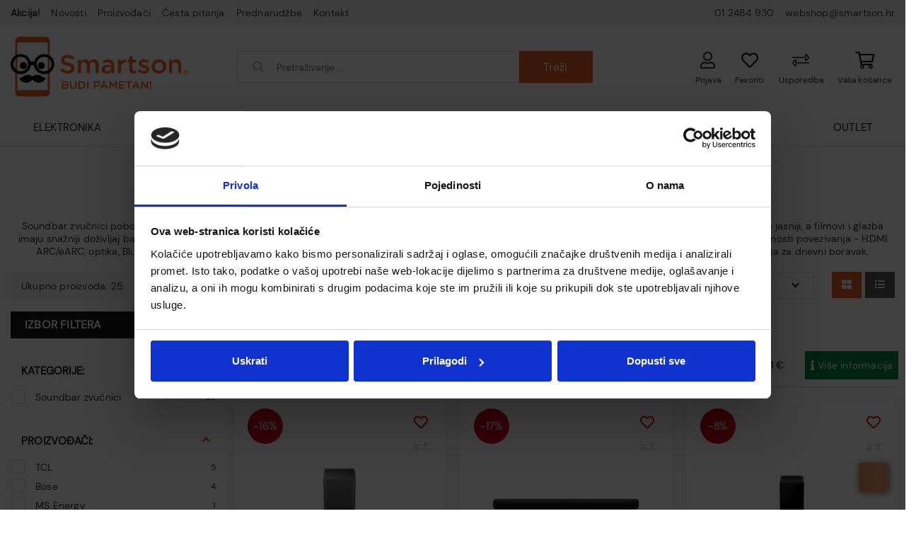

--- FILE ---
content_type: text/html; charset=utf-8
request_url: https://smartson.hr/soundbar-zvucnici/122/
body_size: 50115
content:





<!DOCTYPE html>
<html lang="hr" data-token="CfDJ8MmjsaIu5GJNuBMSZ1iQDwSTeRl_qD87BnwvqD52hvPDvzCMSM9A81ELSLXtgNwCssdfzMcr3Gu7LeY5WLKw-AbfOr-2scG8kiJdbo4HsKlBfA" data-current-lang="hr" data-currency_code="&#x20AC;" data-kateid="122" data-wholesale="0" data-currency_display="&#x20AC;" data-currency_exchange="1">
<head itemscope>
    <meta charset="utf-8" />
    <meta name="viewport" content="width=device-width, initial-scale=1.0, minimum-scale=1, viewport-fit=cover" />
    <link rel="preconnect" href="//www.googletagmanager.com">
    <link rel="preconnect" href="//connect.facebook.net">
    <link rel="dns-prefetch" href="//maps.gstatic.com">
    <link rel="dns-prefetch" href="//maps.google.com">
    <link rel="dns-prefetch" href="//maps.googleapis.com">
    <link rel="dns-prefetch" href="//mt0.googleapis.com">
    <link rel="dns-prefetch" href="//mt1.googleapis.com">


    <meta name="apple-mobile-web-app-capable" content="yes">
    <meta name="mobile-web-app-capable" content="yes">
    <meta name="apple-mobile-web-app-status-bar-style" content="black">
    <meta name="msapplication-TileColor" content="#ffb116">
    <meta name="theme-color" content="#000000">
    <link rel="icon" href="/favicon.ico" sizes="32x32">
    <link rel="icon" href="/icon.svg" type="image/svg+xml">
    <link rel="apple-touch-icon" href="/apple-touch-icon-iphone-retina.png"> <!-- 180×180 -->
    <meta name="web_author" content="Mathema d.o.o.">
    <title>Soundbari - Samsung, Bose, TCL, Vivax i Philips modeli</title>
    
            <link rel="canonical" href="https://smartson.hr/soundbar-zvucnici/122/">
            <meta name="robots" content="index,follow" />

    
    <meta name="title" content="Soundbari - Samsung, Bose, TCL, Vivax i Philips modeli " />
    <meta name="keywords" content="Soundbar zvučnici, soundbar zvučnici za tv" />
    <meta name="description" content="Soundbari s bežičnim subwooferom, Dolby Atmos i HDMI eARC. U ponudi Samsung, Bose, TCL, Vivax i Philips - za čist i snažan zvuk. Istražite ponudu. " />
    <meta property="og:title" content="Soundbari - Samsung, Bose, TCL, Vivax i Philips modeli">
<meta property="og:description" content="Najpametnije mjesto za kupovinu pametnih i elektroničkih uređaja. Online prodaja mobitela, tableta, televizora, kućanskih aparata, informatičke opreme i ostalih elektroničkih te pametnih uređaja za svakodnevnu upotrebu.">
<meta property="og:type" content="website">
<meta property="og:url" content="https://smartson.hr/soundbar-zvucnici/122/">
<meta name="twitter:card" content="summary_large_image" />
<meta name="twitter:title" content="Soundbari - Samsung, Bose, TCL, Vivax i Philips modeli" />
<meta name="twitter:description " content="Najpametnije mjesto za kupovinu pametnih i elektroničkih uređaja. Online prodaja mobitela, tableta, televizora, kućanskih aparata, informatičke opreme i ostalih elektroničkih te pametnih uređaja za svakodnevnu upotrebu." />
<meta property="twitter:url" content="https://smartson.hr/soundbar-zvucnici/122/">


    <script nonce="T6N5EU2x8ke0616xVMPqlA==">
        window.dataLayer = window.dataLayer || [];
        window.dataLayer.push({ ecommerce: null });
        window.dataLayer.push({
        'event': 'view_item_list',
            'ecommerce': {
                'item_list_id': 'soundbar-zvucnici',
                'item_list_name': 'Soundbar zvučnici',
                'items': [
 {
                                'item_id': '30717',
                                'item_name': 'TCL soundbar S55HE',
                                'item_brand': 'TCL',
                                'item_category': 'Audio i video oprema',
                                'item_category2': 'Soundbar zvučnici',
                                'item_list_name': 'Soundbar zvučnici',
                                'price': 159.00,
                                'discount': 30.00,
                                'price_before_discount': 189.00,
                                'price_percentage_discount': 16+ '%',
                                'currency': 'EUR',
                                'google_business_vertical': 'custom',
                                'index':0
                            },  {
                                'item_id': '30716',
                                'item_name': 'TCL soundbar S45HE',
                                'item_brand': 'TCL',
                                'item_category': 'Audio i video oprema',
                                'item_category2': 'Soundbar zvučnici',
                                'item_list_name': 'Soundbar zvučnici',
                                'price': 99.00,
                                'discount': 20.00,
                                'price_before_discount': 119.00,
                                'price_percentage_discount': 17+ '%',
                                'currency': 'EUR',
                                'google_business_vertical': 'custom',
                                'index':1
                            },  {
                                'item_id': '30714',
                                'item_name': 'TCL soundbar Q75HE',
                                'item_brand': 'TCL',
                                'item_category': 'Audio i video oprema',
                                'item_category2': 'Soundbar zvučnici',
                                'item_list_name': 'Soundbar zvučnici',
                                'price': 549.00,
                                'discount': 50.00,
                                'price_before_discount': 599.00,
                                'price_percentage_discount': 8+ '%',
                                'currency': 'EUR',
                                'google_business_vertical': 'custom',
                                'index':2
                            },  {
                                'item_id': '30568',
                                'item_name': 'BOSE Smart Ultra Soundbar White',
                                'item_brand': 'Bose',
                                'item_category': 'Audio i video oprema',
                                'item_category2': 'Soundbar zvučnici',
                                'item_list_name': 'Soundbar zvučnici',
                                'price': 1062.00,
                                'discount': 0,
                                'price_before_discount': 0,
                                'price_percentage_discount': 0+ '%',
                                'currency': 'EUR',
                                'google_business_vertical': 'custom',
                                'index':3
                            },  {
                                'item_id': '30567',
                                'item_name': 'BOSE Smart Ultra Soundbar BLACK',
                                'item_brand': 'Bose',
                                'item_category': 'Audio i video oprema',
                                'item_category2': 'Soundbar zvučnici',
                                'item_list_name': 'Soundbar zvučnici',
                                'price': 1062.00,
                                'discount': 0,
                                'price_before_discount': 0,
                                'price_percentage_discount': 0+ '%',
                                'currency': 'EUR',
                                'google_business_vertical': 'custom',
                                'index':4
                            },  {
                                'item_id': '30564',
                                'item_name': 'BOSE TV Speaker SoundSystem',
                                'item_brand': 'Bose',
                                'item_category': 'Audio i video oprema',
                                'item_category2': 'Soundbar zvučnici',
                                'item_list_name': 'Soundbar zvučnici',
                                'price': 319.00,
                                'discount': 0,
                                'price_before_discount': 0,
                                'price_percentage_discount': 0+ '%',
                                'currency': 'EUR',
                                'google_business_vertical': 'custom',
                                'index':5
                            },  {
                                'item_id': '30525',
                                'item_name': 'BOSE Smart Soundbar BLACK',
                                'item_brand': 'Bose',
                                'item_category': 'Audio i video oprema',
                                'item_category2': 'Soundbar zvučnici',
                                'item_list_name': 'Soundbar zvučnici',
                                'price': 582.00,
                                'discount': 0,
                                'price_before_discount': 0,
                                'price_percentage_discount': 0+ '%',
                                'currency': 'EUR',
                                'google_business_vertical': 'custom',
                                'index':6
                            },  {
                                'item_id': '25456',
                                'item_name': 'VIVAX VOX soundbar SP-7080H',
                                'item_brand': 'Vivax',
                                'item_category': 'Audio i video oprema',
                                'item_category2': 'Soundbar zvučnici',
                                'item_list_name': 'Soundbar zvučnici',
                                'price': 77.54,
                                'discount': 0,
                                'price_before_discount': 0,
                                'price_percentage_discount': 0+ '%',
                                'currency': 'EUR',
                                'google_business_vertical': 'custom',
                                'index':7
                            },  {
                                'item_id': '30715',
                                'item_name': 'TCL soundbar Q85HE',
                                'item_brand': 'TCL',
                                'item_category': 'Audio i video oprema',
                                'item_category2': 'Soundbar zvučnici',
                                'item_list_name': 'Soundbar zvučnici',
                                'price': 699.00,
                                'discount': 100.00,
                                'price_before_discount': 799.00,
                                'price_percentage_discount': 13+ '%',
                                'currency': 'EUR',
                                'google_business_vertical': 'custom',
                                'index':8
                            },  {
                                'item_id': '27164',
                                'item_name': 'SAMSUNG soundbar HW-B450/EN',
                                'item_brand': 'Samsung',
                                'item_category': 'Audio i video oprema',
                                'item_category2': 'Soundbar zvučnici',
                                'item_list_name': 'Soundbar zvučnici',
                                'price': 165.31,
                                'discount': 0,
                                'price_before_discount': 0,
                                'price_percentage_discount': 0+ '%',
                                'currency': 'EUR',
                                'google_business_vertical': 'custom',
                                'index':9
                            },  {
                                'item_id': '27165',
                                'item_name': 'SAMSUNG soundbar HW-B550/EN',
                                'item_brand': 'Samsung',
                                'item_category': 'Audio i video oprema',
                                'item_category2': 'Soundbar zvučnici',
                                'item_list_name': 'Soundbar zvučnici',
                                'price': 199.81,
                                'discount': 0,
                                'price_before_discount': 0,
                                'price_percentage_discount': 0+ '%',
                                'currency': 'EUR',
                                'google_business_vertical': 'custom',
                                'index':10
                            },  {
                                'item_id': '27166',
                                'item_name': 'SAMSUNG soundbar HW-B650/EN',
                                'item_brand': 'Samsung',
                                'item_category': 'Audio i video oprema',
                                'item_category2': 'Soundbar zvučnici',
                                'item_list_name': 'Soundbar zvučnici',
                                'price': 228.56,
                                'discount': 0,
                                'price_before_discount': 0,
                                'price_percentage_discount': 0+ '%',
                                'currency': 'EUR',
                                'google_business_vertical': 'custom',
                                'index':11
                            }                 ]
        }
    });
    </script>


    <script nonce="T6N5EU2x8ke0616xVMPqlA==" type="application/ld&#x2B;json">
        {
        "@context": "https://schema.org/",
        "@type": "BreadcrumbList",
        "itemListElement": [{
        "@type": "ListItem",
        "position": 1,
        "name": "Naslovna",
        "item": "https://smartson.hr"
        },{
        "@type": "ListItem",
        "position": 2,
        "name": "Multimedija / TV",
        "item": "https://smartson.hr/multimedija-tv/6/l/"
        }
,
                    {
                    "@type": "ListItem",
                    "position": 3,
                    "name": "Audio i video oprema",
                    "item": "https://smartson.hr/audio-video/120/"
                    }
                    ,
                    {
                    "@type": "ListItem",
                    "position": 4,
                    "name": "Soundbar zvučnici",
                    "item": "https://smartson.hr/soundbar-zvucnici/122/"
                    }
                        ]
        }
    </script>

    
        <link rel="stylesheet" href="https://smartson.hr/css/color.min.css?v=639053156607153291" />
    
    
    
        <script nonce="T6N5EU2x8ke0616xVMPqlA==" src="https://smartson.hr/lib/jquery/dist/jquery.min.js?v=639053156607153399"></script>
        <link rel="stylesheet" type="text/css" media="all" href="https://smartson.hr/css/vsc.min.css?v=639053156607153417" />
        <link rel="stylesheet" href="https://smartson.hr/css/custom.css?v=639053156607153446" />
    
        
        
            <link rel="stylesheet" type="text/css" media="all" href="https://smartson.hr/menu/webslidemenu.min.css?v=639053156607153478" />
        

    


    

    <meta name="facebook-domain-verification" content="lsyodr8i1yg8boz97t7wuhkeedez54" />

<script nonce="T6N5EU2x8ke0616xVMPqlA==" id="Cookiebot" src="https://consent.cookiebot.com/uc.js"
data-cbid="de9e2aaf-66aa-4729-a012-630f45149eb7" data-consentmode="disabled"
type="text/javascript" async></script>

<script nonce="T6N5EU2x8ke0616xVMPqlA==">
window.dataLayer = window.dataLayer || [];
</script>
<!-- Google Tag Manager -->
<script nonce="T6N5EU2x8ke0616xVMPqlA==">(function(w,d,s,l,i){w[l]=w[l]||[];w[l].push({'gtm.start':
new Date().getTime(),event:'gtm.js'});var f=d.getElementsByTagName(s)[0],
j=d.createElement(s),dl=l!='dataLayer'?'&l='+l:'';j.async=true;j.src=
'https://www.googletagmanager.com/gtm.js?id='+i+dl;f.parentNode.insertBefore(j,f);
})(window,document,'script','dataLayer','GTM-P2RQRX3');</script>
<!-- End Google Tag Manager -->

<script nonce="T6N5EU2x8ke0616xVMPqlA==" type='text/javascript' data-cfasync='false'>window.purechatApi = { l: [], t: [], on: function () { this.l.push(arguments); } }; (function () { var done = false; var script = document.createElement('script'); script.async = true; script.type = 'text/javascript'; script.src = 'https://app.purechat.com/VisitorWidget/WidgetScript'; document.getElementsByTagName('HEAD').item(0).appendChild(script); script.onreadystatechange = script.onload = function (e) { if (!done && (!this.readyState || this.readyState == 'loaded' || this.readyState == 'complete')) { var w = new PCWidget({c: 'dd327ffe-520e-414d-bcbb-6958e609ff43', f: true }); done = true; } }; })();</script>

<!-- Hotjar Tracking Code for www.smartson.hr -->
<script nonce="T6N5EU2x8ke0616xVMPqlA==">
    (function(h,o,t,j,a,r){
        h.hj=h.hj||function(){(h.hj.q=h.hj.q||[]).push(arguments)};
        h._hjSettings={hjid:815101,hjsv:6};
        a=o.getElementsByTagName('head')[0];
        r=o.createElement('script');r.async=1;
        r.src=t+h._hjSettings.hjid+j+h._hjSettings.hjsv;
        a.appendChild(r);
    })(window,document,'https://static.hotjar.com/c/hotjar-','.js?sv=');
</script>


<!-- Facebook Pixel Code -->
<script nonce="T6N5EU2x8ke0616xVMPqlA==">
!function(f,b,e,v,n,t,s)
{if(f.fbq)return;n=f.fbq=function(){n.callMethod?
n.callMethod.apply(n,arguments):n.queue.push(arguments)};
if(!f._fbq)f._fbq=n;n.push=n;n.loaded=!0;n.version='2.0';
n.queue=[];t=b.createElement(e);t.async=!0;
t.src=v;s=b.getElementsByTagName(e)[0];
s.parentNode.insertBefore(t,s)}(window, document,'script',
'https://connect.facebook.net/en_US/fbevents.js');
fbq('init', '2051302781788331');
fbq('track', 'PageView');
</script>
<noscript><img height="1" width="1" style="display:none"
src="https://www.facebook.com/tr?id=2051302781788331&ev=PageView&noscript=1"
/></noscript>
<!-- End Facebook Pixel Code -->




	<meta name="theme-color" content="#000000" />
	<link rel="manifest" href="/manifest.webmanifest" />
</head>
<body class=" ">

    <!-- Google Tag Manager (noscript) -->
<noscript><iframe src=https://www.googletagmanager.com/ns.html?id=GTM-P2RQRX3
height="0" width="0" style="display:none;visibility:hidden"></iframe></noscript>
<!-- End Google Tag Manager (noscript) -->

    <div class="loading ajax-loading-block-window"></div>


    <div id="vsc-wrapper">
                <header id="top">
                    <div class="header">
    <div class="top-header-upper">
        <div class="container-xl">
            <div class="row align-items-center">
                <div class="col-12 col-md-12 col-lg-12 col-xl-12 d-none d-lg-block">
                    <nav class="navbar navbar-expand-sm navbar-toggleable-sm navbar-light rp">
                        <button class="navbar-toggler" type="button" data-toggle="collapse" data-target=".navbar-collapse" aria-controls="navbarSupportedContent"
                                aria-expanded="false" aria-label="Toggle navigation">
                            <span class="navbar-toggler-icon"></span>
                        </button>
                        <div class="navbar-collapse collapse d-sm-inline-flex">
                            <ul class="navbar-nav">
                                    <li class="nav-item">
                                        <a class="nav-link text-dark" href="/akcija/"><strong>Akcija!</strong></a>
                                    </li>
                                    <li class="nav-item">
                                        <a class="nav-link text-dark" href="/Blog/">Novosti</a>
                                    </li>

<li class="nav-item dropdown d-none d-sm-block">
    <a class="nav-link text-dark" href="#">Proizvođači</a>
    <ul class="dropdown-menu">
            <li class="dropdown-item"><a href="/amica/10/manufacture/">Amica</a></li>
            <li class="dropdown-item"><a href="/huawei/2/manufacture/">Huawei</a></li>
            <li class="dropdown-item"><a href="/motorola/3/manufacture/">Motorola</a></li>
            <li class="dropdown-item"><a href="/tcl/11/manufacture/">TCL</a></li>
            <li class="dropdown-item"><a href="/360/256/manufacture/">360</a></li>
            <li class="dropdown-item"><a href="/alveus/306/manufacture/">Alveus</a></li>
            <li class="dropdown-item"><a href="/amazfit/230/manufacture/">Amazfit</a></li>
            <li class="dropdown-item"><a href="/amazon/62/manufacture/">Amazon</a></li>
            <li class="dropdown-item"><a href="/amd/17/manufacture/">AMD</a></li>
            <li class="dropdown-item"><a href="/asonic/64/manufacture/">Asonic</a></li>

        <li class="dropdown-item"><a href="/manufacture/all/">Prikaži više ...</a></li>
    </ul>
</li>                                    <li class="nav-item d-block d-sm-none">
                                        <a class="nav-link text-dark" href="/manufacture/all/">Proizvođači</a>
                                    </li>
                                    <li class="nav-item">
                                        <a class="nav-link text-dark" href="/Faq/">Česta pitanja</a>
                                    </li>

                                    <li class="nav-item">
                                        <a class="nav-link text-dark" href="/Preorder/">Prednarudžbe</a>
                                    </li>

                                <li class="nav-item">
                                    <a class="nav-link text-dark" href="/Contact/">Kontakt</a>
                                </li>



                            </ul>

                            <ul class="navbar-nav ml-auto">
                                <li class="nav-item">
                                    <a href="tel: 01 2484 930" class="nav-link text-dark"> 01 2484 930</a>
                                </li>
                                <li class="nav-item">
                                    <a href="mailto:webshop@smartson.hr" class="nav-link text-dark">webshop@smartson.hr</a>
                                </li>
                            </ul>
                        </div>
                    </nav>
                </div>

            </div>
        </div>

    </div>
</div>

<div class="container-xl top-middle">
    <div class="row align-items-center">
        <div class="col-12 col-md-3 col-lg-3 col-xl-3 d-none d-lg-block">
            <div class="logo">
                <a class="d-none d-sm-block" href="/">
                    <img class="img-fluid" loading="lazy" src="/img/logo.png?v=Ee9CAOFR3kaOE0E_qfXxSPtuchNx8hnnynhvFZZBsFg" alt="Smartson" width="250" height="85" />
                </a>
            </div>
        </div>
        <div class="col-12 col-sm-6 col-md-6 col-lg-4 col-xl-5 d-none d-lg-block">
            
<div class="search-top" data-search="1">

    <script nonce="T6N5EU2x8ke0616xVMPqlA==" defer src="/js/activeSearch-0.0.2.js?v=vUJCnTKURjh5CT4qd6JqVo0T9TYfB3K_P5woE8ZBFis"></script>
    <form class="search-form" id="multiple_form" method="get" action="/Search/">
        <input type="hidden" id="fs" name="fs" value="1" />
        <input id="multiple" class="search-input ui-autocomplete-input" name="term" type="text" placeholder="Pretraživanje ..." autocomplete="off">
        <button class="search-btn-reset" type="reset"><span><i class="fas fa-plus"></i></span></button>
        <button class="search-btn" type="submit"><span>Traži</span></button>
        <div class="top_search_term">
            <div class="search_title">Zadnje pretraživano<span class="delete-all-search">Obriši sve</span></div>
            <div class="top_search_term_result"></div>
        </div>
        <div class="multiple-search">
            <div class="col-lg-12 result">
                <div class="row">
                    <div class="col-4 d-none d-md-block search-left-block">
                        <div class="manu-title">Proizvođači:</div>
                        <div class="manufacture-search"></div>
                        <div class="cate-title">Kategorije:</div>
                        <div class="category-search"></div>
                    </div>
                    <div class="col-12 col-lg-8">
                        <div class="artikli"></div>
                        <div class="d-flex justify-content-center mt-3">
                            <button class="count btn btn-type1 w-100" type="submit">Prikaži sve proizvode</button>
                        </div>
                    </div>
                </div>
            </div>
        </div>
        <div class="search-empty">
            <div class="col-lg-12 result">
                Nema rezultata za traženi pojam!
            </div>
        </div>
    </form>

    <template id="searchitem">
        <div class="product">
            <div class="productEntity" id="" data-product_id="" data-showadd="1">
            <div class="topproduct">
                <a class="searchlink" href="">
                    <img class="slika" src="">
                    <span></span>
                    <strong></strong>
                </a>
            </div>
            <div class="topcartadd productEntityAddToCart"><i class="fas fa-cart-plus"></i></div>
            </div>
        </div>
    </template>

    <template id="searchterm">
        <div class="product">
            <a class="searchlink" href="">
                <i class="far fa-search"></i>
                <span></span>
            </a>
        </div>
    </template>

</div>
        </div>
        <div class="col-12 col-sm-6 col-md-6 col-lg-5 col-xl-4 top-icon d-none d-lg-block">
                <div class="top-cart top-right-cart">
                    
<div class="dropdown">
            <div class="cart-top">
                <a href="#" aria-label="Vaša košarica"><i class="far fa-shopping-cart"></i></a>
                <div class="title d-none d-sm-block">Vaša košarica</div>
            </div>
</div>
                </div>
            <div class="top-compare">
                <a href="/Compare/">
                    <i class="fal fa-exchange-alt">
                    </i>
                </a>
                <div class="title d-none d-lg-block">Usporedba</div>
            </div>
            <div class="top-favorites">
                <a href="/Favorites/">
                    <i class="far fa-heart">
                    </i>
                </a>
                <div class="title d-none d-lg-block">Favoriti</div>
            </div>
            <div class="top-right-ponuda">
            </div>


 <div class="top-user order-0">
        <a class="text-dark" title="Prijava" data-toggle="tooltip" data-placement="top" href="/Identity/Account/Login/"><i class="far fa-user"></i></a>
        <div class="title d-none d-lg-block">Prijava</div>
    </div>

        </div>

    </div>
</div>
</div>

<div class="wsmobileheader clearfix ">
    <div class="col-12 col-md-12 col-lg-3 col-xl-2 top-icon">
        <div class="logo-mobile">
            <a class="smllogo logo" href="/">
                <img loading="lazy" class="img-fluid" src="/img/logo.png?v=Ee9CAOFR3kaOE0E_qfXxSPtuchNx8hnnynhvFZZBsFg" width="90" height="31" /></a>
        </div>
        <div class="top-compare-mobile">
            <a href="/Compare/">
                <i class="fas fa-exchange-alt">
                </i>
            </a>
            <div class="title d-none d-lg-block">Usporedba</div>
        </div>
        <div class="top-favorites-mobile">
            <a href="/Favorites/">
                <i class="fas fa-heart">
                </i>
            </a>
            <div class="title d-none d-lg-block">Favoriti</div>
        </div>


 <div class="top-user order-0">
        <a class="text-dark" title="Prijava" data-toggle="tooltip" data-placement="top" href="/Identity/Account/Login/"><i class="far fa-user"></i></a>
        <div class="title d-none d-lg-block">Prijava</div>
    </div>
        <div class="top-cart-mobile top-right-cart-mobile">
            
<div class="dropdown">
    <div class="cart-top-mobile">
                <a href="#"><i class="fas fa-shopping-cart"></i></a>
    </div>
</div>
        </div>
        <a id="wsnavtoggle" class="wsanimated-arrow">
            <span></span>
            <span></span>
            <span></span>
            <span>Menu</span>
        </a>
    </div>

    <div class="col-12 rp clearfix">
        <div class="mobile-search">
            <div class="search-top-mobile">
                <form class="search-form-mobile" id="searchform-mobile" method="get" action="/Search/">
                    <i class="fas fa-times mobile-search-close"></i>
                    <input id="artikl-mobile" class="search-input-mobile ui-autocomplete-input" name="term" type="text" placeholder="Pretraživanje ..." autocomplete="off">
                    <button class="search-btn-mobile" type="submit" title="Traži"><i class="fas fa-search"></i></button>
                </form>
            </div>
        </div>

        <div class="mobi multiple-search">
            <div class="artikli"></div>
            <div class="d-flex justify-content-center mt-3">
                <button class="mobilecount btn btn-type1 w-100" type="submit">Prikaži sve proizvode</button>
            </div>
        </div>
    
        <template id="searchitemmobi">
            <div class="product">
                <div class="topproduct">
                    <a class="searchlink" href="">
                        <img class="slika" src="">
                        <span></span>
                        <strong></strong>
                    </a>
                </div>
            </div>
        </template>
    </div>
</div>

                </header>

<div class="row menubg">
    <div class="wsmainfull rp container_agram">
        <div class="wsmainwp clearfix">
            <nav class="wsmenu">
                <ul class="wsmenu-list container">

                    <li class="d-flex align-items-center justify-content-center d-lg-none smllogo"><a href="/"><img src="/img/logo.png?v=Ee9CAOFR3kaOE0E_qfXxSPtuchNx8hnnynhvFZZBsFg" alt="Smartson" /></a></li>
                    <li class="logo"><a href="/"><img loading="lazy" class="img-fluid" src="/img/logo.png?v=Ee9CAOFR3kaOE0E_qfXxSPtuchNx8hnnynhvFZZBsFg" alt="Smartson" width="170" height="58" /></a></li>
                        <li aria-haspopup="true">
                            <a class="level" href="/elektronika/8/l/" >Elektronika</a>



                                <div class="wsmegamenu clearfix">
                                    <div class="col-md-2 d-none d-sm-block float-left izabrano">
                                        <a href="/elektronika/8/l/?ps=9">Najprodavanije</a>
                                        <a href="/elektronika/8/l/?novo=1">Novo</a>
                                        <a class="akcija" href="/elektronika/8/l/?akcija=1">Akcija</a>
                                    </div>
                                    <div class="col-md-7 col-xs-12 float-left border-kategorije">
                                        <div class="row">
                                                <div class="col-lg-3 col-12 catehead">
                                                    <a class="katenaziv" href="/mobiteli-i-dodaci-442/442/">Mobiteli i dodaci</a>
                                                    <ul class="link-list">

                                                                <li><a href="/mobiteli-443/443/">Pametni mobiteli</a></li>
                                                                <li><a href="/standardni-mobiteli-445/445/">Mobiteli na tipke</a></li>
                                                                <li><a href="/kablovi-za-mobitel-454/454/">Kablovi za mobitel</a></li>
                                                                <li><a href="/prijenosne-baterije-456/456/">Powerbank</a></li>
                                                                <li><a href="/kucni-punjaci-455/455/">Kućni punjači za mobitele</a></li>
                                                                <li><a href="/auto-punjaci-450/450/">Auto punjači</a></li>
                                                                <li><a href="/selfie-stap-448/448/">Selfie štap</a></li>
                                                                <li><a href="/zastitna-stakla-i-folije-447/447/">Zaštitna stakla i folije za mobitel</a></li>
                                                                <li><a href="/zastitne-maskice-i-torbice-446/446/">Maskice i torbice za mobitel</a></li>
                                                    </ul>
                                                </div>
                                                <div class="col-lg-3 col-12 catehead">
                                                    <a class="katenaziv" href="/navigacije/496/">Navigacije</a>
                                                    <ul class="link-list">

                                                                <li><a href="/navigacija-za-automobile/505/">Navigacija za automobile</a></li>
                                                                <li><a href="/navigacija-za-motocikle/508/">Navigacija za motocikle</a></li>
                                                                <li><a href="/navigacija-za-bicikle/510/">Navigacija za bicikle</a></li>
                                                                <li><a href="/navigacija-za-brodove-i-plovila/509/">Navigacija za brodove i plovila</a></li>
                                                                <li><a href="/navigacija-za-planinarenje/511/">Navigacija za planinarenje</a></li>
                                                                <li><a href="/ostalo-506/506/">Ostali navigacijski uređaji</a></li>
                                                    </ul>
                                                </div>
                                                <div class="col-lg-3 col-12 catehead">
                                                    <a class="katenaziv" href="/pametni-satovi-i-dodaci-478/478/">Pametni satovi i remeni</a>
                                                    <ul class="link-list">

                                                                <li><a href="/pametni-satovi-480/480/">Pametni satovi</a></li>
                                                                <li><a href="/fitness-narukvice/481/">Pametne narukvice</a></li>
                                                                <li><a href="/djecji-pametni-satovi-486/486/">Dječji pametni satovi</a></li>
                                                                <li><a href="/zamjensko-remenje-482/482/">Remeni za pametne satove</a></li>
                                                    </ul>
                                                </div>
                                                <div class="col-lg-3 col-12 catehead">
                                                    <a class="katenaziv" href="/tableti-e-book/186/">Tableti i E-book čitači</a>
                                                    <ul class="link-list">

                                                                <li><a href="/blackview-tableti-398/398/">Blackview oprema</a></li>
                                                                <li><a href="/honor-tableti/426/">Honor tableti</a></li>
                                                                <li><a href="/tableti/494/">Tableti, torbe i maske za tablet</a></li>
                                                                <li><a href="/xiaomi-tableti-425/425/">Xiaomi tableti</a></li>
                                                                <li><a href="/e-book/493/">Amazon Kindle E-book čitači</a></li>
                                                                <li><a href="/amazon-kindle/262/">Amazon Kindle</a></li>
                                                    </ul>
                                                </div>
                                                <div class="col-lg-3 col-12 catehead">
                                                    <a class="katenaziv" href="/navigacije-353/353/">Navigacije</a>
                                                    <ul class="link-list">

                                                                <li><a href="/ostalo-419/419/">Ostalo</a></li>
                                                    </ul>
                                                </div>
                                                <div class="col-lg-3 col-12 catehead">
                                                    <a class="katenaziv" href="/elektricna-vozila/293/">Električni bicikli i romobili</a>
                                                    <ul class="link-list">

                                                                <li><a href="/elektricni-romobili-294/294/">Električni romobili</a></li>
                                                                <li><a href="/elektricni-bicikli-349/349/">Električni bicikli</a></li>
                                                                <li><a href="/kacige/512/">Kacige za romobil i bicikl</a></li>
                                                                <li><a href="/ostalo/370/">Ostala oprema za el. bicikle i romobile</a></li>
                                                    </ul>
                                                </div>
                                                <div class="col-lg-3 col-12 catehead">
                                                    <a class="katenaziv" href="/kucni-telefoni/309/">Fiksni telefoni</a>
                                                    <ul class="link-list">

                                                                <li><a href="/kucni-telefoni-341/310/">Kućni telefoni</a></li>
                                                    </ul>
                                                </div>
                                        </div>
                                    </div>
                                        <div class="col-md-3 d-none d-sm-block float-left">
                                            <img loading="lazy" class="img-fluid" src="/other/pametni-satovi-gadgeti.jpg?v=NCXMIENNfx_2kW-fWYsdlh1Y8llJfoSUWmZS-ABoNTY" alt="1" width="450" height="300">
                                        </div>
                                </div>

                        </li>
                        <li aria-haspopup="true">
                            <a class="level" href="/multimedija-tv/6/l/" >Multimedija / TV</a>



                                <div class="wsmegamenu clearfix">
                                    <div class="col-md-2 d-none d-sm-block float-left izabrano">
                                        <a href="/multimedija-tv/6/l/?ps=9">Najprodavanije</a>
                                        <a href="/multimedija-tv/6/l/?novo=1">Novo</a>
                                        <a class="akcija" href="/multimedija-tv/6/l/?akcija=1">Akcija</a>
                                    </div>
                                    <div class="col-md-7 col-xs-12 float-left border-kategorije">
                                        <div class="row">
                                                <div class="col-lg-3 col-12 catehead">
                                                    <a class="katenaziv" href="/televizori/92/">Televizori</a>
                                                    <ul class="link-list">

                                                                <li><a href="/tcl-televizori/95/">TCL televizori</a></li>
                                                                <li><a href="/smart-televizori/523/">Smart televizori</a></li>
                                                                <li><a href="/klasicni-televizori/525/">Klasični televizori</a></li>
                                                    </ul>
                                                </div>
                                                <div class="col-lg-3 col-12 catehead">
                                                    <a class="katenaziv" href="/tv-oprema/114/">TV Oprema</a>
                                                    <ul class="link-list">

                                                                <li><a href="/avtv-kabeli-i-adapteri-314/314/">AV/TV kabeli i adapteri</a></li>
                                                                <li><a href="/daljinski-upravljaci/126/">Daljinski upravljači</a></li>
                                                    </ul>
                                                </div>
                                                <div class="col-lg-3 col-12 catehead">
                                                    <a class="katenaziv" href="/audio-video/120/">Audio i video oprema</a>
                                                    <ul class="link-list">

                                                                <li><a href="/kamere-i-dodatna-oprema/527/">Akcijske kamere</a></li>
                                                                <li><a href="/bluetooth-zvucnici/77/">Bluetooth zvučnici</a></li>
                                                                <li><a href="/gramofoni-358/358/">Gramofoni</a></li>
                                                                <li><a href="/kucna-kina/121/">Kućna kina</a></li>
                                                                <li><a href="/soundbar-zvucnici/122/">Soundbar zvučnici</a></li>
                                                                <li><a href="/zvucnici-i-subwooferi/123/">Zvučnici i subwooferi</a></li>
                                                                <li><a href="/bezicne-slusalice/76/">Bežične slušalice</a></li>
                                                                <li><a href="/klasicne-slusalice/75/">Žičane slušalice</a></li>
                                                    </ul>
                                                </div>
                                                <div class="col-lg-3 col-12 catehead">
                                                    <a class="katenaziv" href="/nosaci-i-stalci/105/">Nosači i stalci za TV i monitore</a>
                                                    <ul class="link-list">

                                                                <li><a href="/nagibni-nosaci/107/">Nagibni nosači za TV</a></li>
                                                                <li><a href="/nagibno-okretni-nosaci/108/">Nagibno okretni nosači</a></li>
                                                                <li><a href="/podni-stalci/113/">Podni stalci za TV</a></li>
                                                                <li><a href="/stropni-nosaci/111/">Stropni nosači za TV</a></li>
                                                                <li><a href="/fiksni-nosaci/106/">Zidni nosači za TV</a></li>
                                                    </ul>
                                                </div>
                                                <div class="col-lg-3 col-12 catehead">
                                                    <a class="katenaziv" href="/dodatna-jamstva-364/364/">Dodatna jamstva</a>
                                                    <ul class="link-list">

                                                                <li><a href="/pokrice-garantnog-roka/365/">Pokriće garantnog roka</a></li>
                                                                <li><a href="/produljena-jamstva-517/517/">Produljena jamstva</a></li>
                                                    </ul>
                                                </div>
                                        </div>
                                    </div>
                                        <div class="col-md-3 d-none d-sm-block float-left">
                                            <img loading="lazy" class="img-fluid" src="/other/tv-audio-video.jpg?v=XbmCJ8Vz6HkMyD3zMIaQJvmYUBWJr4Rbf9u6lHZ7g_I" alt="1" width="450" height="300">
                                        </div>
                                </div>

                        </li>
                        <li aria-haspopup="true">
                            <a class="level" href="/kucanski-aparati/2/l/" >Kućanski aparati</a>



                                <div class="wsmegamenu clearfix">
                                    <div class="col-md-2 d-none d-sm-block float-left izabrano">
                                        <a href="/kucanski-aparati/2/l/?ps=9">Najprodavanije</a>
                                        <a href="/kucanski-aparati/2/l/?novo=1">Novo</a>
                                        <a class="akcija" href="/kucanski-aparati/2/l/?akcija=1">Akcija</a>
                                    </div>
                                    <div class="col-md-7 col-xs-12 float-left border-kategorije">
                                        <div class="row">
                                                <div class="col-lg-3 col-12 catehead">
                                                    <a class="katenaziv" href="/bijela-tehnika/1/">Bijela tehnika</a>
                                                    <ul class="link-list">

                                                                <li><a href="/hladnjaci/2/">Hladnjaci</a></li>
                                                                <li><a href="/zamrzivaci/13/">Zamrzivači</a></li>
                                                                <li><a href="/pecnice/7/">Pećnice</a></li>
                                                                <li><a href="/stednjaci/9/">Štednjaci</a></li>
                                                                <li><a href="/perilice-posuda/11/">Perilice posuđa</a></li>
                                                                <li><a href="/ploce-za-kuhanje/8/">Ploče za kuhanje</a></li>
                                                                <li><a href="/kuhinjske-nape/10/">Nape za kuhinju</a></li>
                                                                <li><a href="/filteri-za-nape/84/">Filteri za nape</a></li>
                                                                <li><a href="/perilice-rublja/3/">Perilice rublja</a></li>
                                                                <li><a href="/susilice-rublja/4/">Sušilice rublja</a></li>
                                                                <li><a href="/perilice-susilice-rublja/5/">Perilice-sušilice rublja</a></li>
                                                    </ul>
                                                </div>
                                                <div class="col-lg-3 col-12 catehead">
                                                    <a class="katenaziv" href="/mali-kucanski-uredaji/12/">Mali kućanski aparati</a>
                                                    <ul class="link-list">

                                                                <li><a href="/aparati-za-mljevenje-mesa/273/">Aparati za mljevenje mesa</a></li>
                                                                <li><a href="/elektricna-kuhala/270/">Električna kuhala</a></li>
                                                                <li><a href="/ovlazivaci-i-odvlazivaci-zraka/272/">Ovlaživači i odvlaživači zraka</a></li>
                                                                <li><a href="/pekaci-kruha-i-pizze/271/">Pekači kruha i pizze</a></li>
                                                                <li><a href="/mikrovalna-pecnica/14/">Mikrovalne pećnice</a></li>
                                                                <li><a href="/aparati-za-kavu/15/">Aparati za kavu</a></li>
                                                                <li><a href="/mikseri/16/">Mikseri</a></li>
                                                                <li><a href="/kuhala-za-vodu/17/">Kuhala za vodu</a></li>
                                                                <li><a href="/tosteri/18/">Tosteri</a></li>
                                                                <li><a href="/mesoreznice-sjeckalice/19/">Mesoreznice i sjeckalice</a></li>
                                                                <li><a href="/friteze/20/">Friteze</a></li>
                                                                <li><a href="/elektricni-rostilji/22/">Električni roštilji</a></li>
                                                                <li><a href="/blenderi/24/">Blenderi</a></li>
                                                                <li><a href="/sokovnici/25/">Sokovnici</a></li>
                                                                <li><a href="/aparati-za-vakumiranje/26/">Aparati, folije i vrećice za vakumiranje</a></li>
                                                                <li><a href="/glacala/27/">Glačala i parne postaje</a></li>
                                                                <li><a href="/vage/29/">Digitalne kuhinjske vage</a></li>
                                                                <li><a href="/usisavaci/30/">Usisavači</a></li>
                                                                <li><a href="/ostali-kucanski-aparati/33/">Ostali kućanski aparati</a></li>
                                                    </ul>
                                                </div>
                                                <div class="col-lg-3 col-12 catehead">
                                                    <a class="katenaziv" href="/kuhinja-528/528/">Oprema za kuhinju</a>
                                                    <ul class="link-list">

                                                                <li><a href="/sudoperi-530/530/">Kuhinjski sudoperi</a></li>
                                                                <li><a href="/slavine-531/531/">Slavine za kuhinju</a></li>
                                                                <li><a href="/odlaganje-smeca-532/532/">Kante za sortiranje otpada</a></li>
                                                                <li><a href="/dodatna-oprema-alveus/533/">Alveus oprema za kuhinju</a></li>
                                                    </ul>
                                                </div>
                                                <div class="col-lg-3 col-12 catehead">
                                                    <a class="katenaziv" href="/pametni-dom-428/428/">Pametni uređaji za dom</a>
                                                    <ul class="link-list">

                                                                <li><a href="/rasvjeta-434/434/">Pametna rasvjeta</a></li>
                                                                <li><a href="/uticnice-i-prekidaci-435/435/">Pametne utičnice i prekidači</a></li>
                                                                <li><a href="/pametne-vage-452/452/">Pametne vage</a></li>
                                                                <li><a href="/kucanski-uredaji-431/431/">Pametni kućanski uređaji</a></li>
                                                                <li><a href="/senzori-430/430/">Pametni senzori</a></li>
                                                                <li><a href="/prociscivaci-zraka-432/432/">Pročišćivači zraka</a></li>
                                                                <li><a href="/kamere-429/429/">Xiaomi nadzorne kamere</a></li>
                                                    </ul>
                                                </div>
                                                <div class="col-lg-3 col-12 catehead">
                                                    <a class="katenaziv" href="/alati-462/462/">Alati za dom i vrt</a>
                                                    <ul class="link-list">

                                                                <li><a href="/elektricni-rucni-alati/466/">Električni ručni alati</a></li>
                                                                <li><a href="/rucni-alati-468/468/">Ručni alati</a></li>
                                                                <li><a href="/pribor-za-alate-467/467/">Pribor za alate</a></li>
                                                    </ul>
                                                </div>
                                                <div class="col-lg-3 col-12 catehead">
                                                    <a class="katenaziv" href="/osobna-njega/34/">Uređaji za osobnu njegu</a>
                                                    <ul class="link-list">

                                                                <li><a href="/aparati-za-brijanje/35/">Aparati za brijanje</a></li>
                                                                <li><a href="/aparati-za-sisanje/36/">Aparati za šišanje</a></li>
                                                                <li><a href="/susila-za-kosu/37/">Sušila za kosu</a></li>
                                                                <li><a href="/pegle-za-kosu/38/">Pegle za kosu</a></li>
                                                                <li><a href="/uvijaci-za-kosu/265/">Uvijači za kosu</a></li>
                                                                <li><a href="/cetke-za-kosu/266/">Četke za kosu</a></li>
                                                                <li><a href="/epilatori/39/">Epilatori</a></li>
                                                                <li><a href="/osobne-vage/40/">Osobne vage</a></li>
                                                                <li><a href="/ostalo-392/392/">Ostali proizvodi za osobnu njegu</a></li>
                                                    </ul>
                                                </div>
                                                <div class="col-lg-3 col-12 catehead">
                                                    <a class="katenaziv" href="/grijanje-i-hladenje/150/">Uređaji za hlađenje i grijanje</a>
                                                    <ul class="link-list">

                                                                <li><a href="/elektricne-grijalice/286/">Električne grijalice</a></li>
                                                                <li><a href="/klima-uredaji/151/">Klima uređaji</a></li>
                                                                <li><a href="/ventilatori/152/">Ventilatori</a></li>
                                                    </ul>
                                                </div>
                                        </div>
                                    </div>
                                        <div class="col-md-3 d-none d-sm-block float-left">
                                            <img loading="lazy" class="img-fluid" src="/other/kucanski-aparati.jpg?v=QxNdCgnFCUHB5r2INCYlweBjdQHGbnQvAFKIxc13zx4" alt="1" width="450" height="300">
                                        </div>
                                </div>

                        </li>
                        <li aria-haspopup="true">
                            <a class="level" href="/informatika/5/l/" >Informatika</a>



                                <div class="wsmegamenu clearfix">
                                    <div class="col-md-2 d-none d-sm-block float-left izabrano">
                                        <a href="/informatika/5/l/?ps=9">Najprodavanije</a>
                                        <a href="/informatika/5/l/?novo=1">Novo</a>
                                        <a class="akcija" href="/informatika/5/l/?akcija=1">Akcija</a>
                                    </div>
                                    <div class="col-md-10 col-xs-12 float-left border-kategorije">
                                        <div class="row">
                                                <div class="col-lg-2 col-12 catehead">
                                                    <a class="katenaziv" href="/racunalne-komponente/189/">PC komponente</a>
                                                    <ul class="link-list">

                                                                <li><a href="/procesori/191/">Procesori</a></li>
                                                                <li><a href="/maticne-ploce/190/">Matične ploče</a></li>
                                                                <li><a href="/memorija-za-racunala/192/">RAM memorija</a></li>
                                                                <li><a href="/ssd-diskovi/348/">SSD diskovi</a></li>
                                                                <li><a href="/opticki-uredaji/196/">Optički uređaji</a></li>
                                                                <li><a href="/kucista/197/">Kućišta za SSD i računala</a></li>
                                                                <li><a href="/napajanja/198/">Napajanja za PC</a></li>
                                                                <li><a href="/hladnjaci-za-procesore/199/">Hladnjaci za procesor</a></li>
                                                    </ul>
                                                </div>
                                                <div class="col-lg-2 col-12 catehead">
                                                    <a class="katenaziv" href="/pohrana-podataka/242/">Pohrana podataka</a>
                                                    <ul class="link-list">

                                                                <li><a href="/memorijske-kartice/245/">Memorijske kartice</a></li>
                                                                <li><a href="/externi-diskovi-243/243/">Prijenosni hard diskovi</a></li>
                                                                <li><a href="/usb-stickovi/244/">USB stickovi</a></li>
                                                    </ul>
                                                </div>
                                                <div class="col-lg-2 col-12 catehead">
                                                    <a class="katenaziv" href="/periferija/200/">Periferija</a>
                                                    <ul class="link-list">

                                                                <li><a href="/gaming-kucista/164/">Gaming kućišta</a></li>
                                                                <li><a href="/monitori/201/">Monitori</a></li>
                                                                <li><a href="/tipkovnice/202/">Tipkovnice</a></li>
                                                                <li><a href="/misevi/203/">Miševi</a></li>
                                                                <li><a href="/web-kamere-311/311/">Web kamere</a></li>
                                                                <li><a href="/slusalice/204/">Slušalice</a></li>
                                                                <li><a href="/zvucnici/205/">Zvučnici</a></li>
                                                                <li><a href="/ups-i-neprekidna-napajanja/207/">UPS i neprekidna napajanja</a></li>
                                                                <li><a href="/dodatna-oprema/208/">Dodatna oprema</a></li>
                                                    </ul>
                                                </div>
                                                <div class="col-lg-2 col-12 catehead">
                                                    <a class="katenaziv" href="/oprema-za-laptope-156x/156/">Oprema za laptope</a>
                                                    <ul class="link-list">

                                                                <li><a href="/docking-station-518/518/">Dock station za laptop</a></li>
                                                                <li><a href="/ruksaci-za-laptop-514/514/">Ruksaci za laptop</a></li>
                                                                <li><a href="/punjaci-za-laptop-516/516/">Punjači za laptop</a></li>
                                                                <li><a href="/baterije-za-laptope-520/520/">Baterije za laptope</a></li>
                                                                <li><a href="/torbe-za-laptop/157/">Torbe za laptop</a></li>
                                                    </ul>
                                                </div>
                                                <div class="col-lg-2 col-12 catehead">
                                                    <a class="katenaziv" href="/pisaci-i-skeneri/209/">Pisači i skeneri</a>
                                                    <ul class="link-list">

                                                                <li><a href="/tintni-pisaci/210/">Tintni pisači</a></li>
                                                                <li><a href="/laserski-pisaci/211/">Laserski pisači</a></li>
                                                                <li><a href="/multifunkcijski-uredaji/227/">Multifunkcijski uređaji</a></li>
                                                                <li><a href="/skener/228/">Skeneri</a></li>
                                                    </ul>
                                                </div>
                                                <div class="col-lg-2 col-12 catehead">
                                                    <a class="katenaziv" href="/potrosni-materijal/230/">Potrošni materijal za printer</a>
                                                    <ul class="link-list">

                                                                <li><a href="/tinte/231/">Tinte za pisače</a></li>
                                                                <li><a href="/toneri/232/">Toneri za pisače</a></li>
                                                                <li><a href="/papir/233/">Papir za printanje</a></li>
                                                                <li><a href="/bubnjevi-za-printere-301/301/">Bubnjevi za printere</a></li>
                                                                <li><a href="/glave-za-printere-302/302/">Glave za printere</a></li>
                                                                <li><a href="/beltovi-za-printere-303/303/">Beltovi za printere</a></li>
                                                                <li><a href="/trake-za-printere-304/304/">Trake za printere</a></li>
                                                                <li><a href="/grijaci-za-printere/307/">Grijači za printere</a></li>
                                                                <li><a href="/ulozak-za-spajalice-308/308/">Ulošci za klamanje</a></li>
                                                    </ul>
                                                </div>
                                                <div class="col-lg-2 col-12 catehead">
                                                    <a class="katenaziv" href="/pos-oprema-i-blagajne/212/">POS oprema i blagajne</a>
                                                    <ul class="link-list">

                                                                <li><a href="/fiskalne-blagajne-521/521/">Fiskalne blagajne</a></li>
                                                                <li><a href="/ladice-za-novac/218/">Ladice za novac</a></li>
                                                                <li><a href="/pos-monitori/215/">POS monitori</a></li>
                                                                <li><a href="/pos-printeri/216/">POS printeri</a></li>
                                                                <li><a href="/bar-kod-citaci/217/">Bar kod čitači</a></li>
                                                                <li><a href="/pos-dodaci-287/287/">POS dodaci</a></li>
                                                                <li><a href="/oprema-za-blagajne-522/522/">Oprema za blagajne</a></li>
                                                    </ul>
                                                </div>
                                                <div class="col-lg-2 col-12 catehead">
                                                    <a class="katenaziv" href="/mrezna-oprema/213/">Mrežna oprema</a>
                                                    <ul class="link-list">

                                                                <li><a href="/access-point/246/">Access Point</a></li>
                                                                <li><a href="/antena/222/">Antene</a></li>
                                                                <li><a href="/mrezne-kartice/221/">Mrežne kartice</a></li>
                                                                <li><a href="/powerline-adapteri/225/">Powerline adapteri</a></li>
                                                                <li><a href="/routeri/220/">Routeri</a></li>
                                                                <li><a href="/switchevi/219/">Switchevi</a></li>
                                                                <li><a href="/usb-hub/223/">USB hub</a></li>
                                                    </ul>
                                                </div>
                                        </div>
                                    </div>
                                </div>

                        </li>
                        <li aria-haspopup="true">
                            <a class="level" href="/gaming/3/l/" >Gaming</a>



                                <div class="wsmegamenu clearfix">
                                    <div class="col-md-2 d-none d-sm-block float-left izabrano">
                                        <a href="/gaming/3/l/?ps=9">Najprodavanije</a>
                                        <a href="/gaming/3/l/?novo=1">Novo</a>
                                        <a class="akcija" href="/gaming/3/l/?akcija=1">Akcija</a>
                                    </div>
                                    <div class="col-md-7 col-xs-12 float-left border-kategorije">
                                        <div class="row">
                                                <div class="col-lg-3 col-12 catehead">
                                                    <a class="katenaziv" href="/gaming-stolovi-i-stolice-457/457/">Gaming stolice i gaming stolovi</a>
                                                    <ul class="link-list">

                                                                <li><a href="/gaming-stolice-459/459/">Gaming stolice</a></li>
                                                                <li><a href="/gaming-stolovi-458/458/">Gaming stolovi</a></li>
                                                    </ul>
                                                </div>
                                                <div class="col-lg-3 col-12 catehead">
                                                    <a class="katenaziv" href="/igre-487/487/">Videoigre</a>
                                                    <ul class="link-list">

                                                                <li><a href="/nintendo-switch-igre-507/507/">Nintendo Switch igre</a></li>
                                                                <li><a href="/pc-igre-490/490/">PC igre</a></li>
                                                                <li><a href="/ps4-igre-488/488/">PS4 igre</a></li>
                                                                <li><a href="/ps5-igre-489/489/">PS5 igre</a></li>
                                                                <li><a href="/xbox-igre-491/491/">XBOX igre</a></li>
                                                    </ul>
                                                </div>
                                                <div class="col-lg-3 col-12 catehead">
                                                    <a class="katenaziv" href="/igrace-konzole-i-dodaci-495/495/">Igraće konzole i dodaci</a>
                                                    <ul class="link-list">

                                                                <li><a href="/nintendo-dodaci-504/504/">Nintendo dodaci</a></li>
                                                                <li><a href="/playstation-pribor-503/503/">Playstation pribor</a></li>
                                                    </ul>
                                                </div>
                                                <div class="col-lg-3 col-12 catehead">
                                                    <a class="katenaziv" href="/gaming-periferija-463/463/">Gaming periferija</a>
                                                    <ul class="link-list">

                                                                <li><a href="/gamepad-joystick-484/484/">Gamepad &amp; Joystick</a></li>
                                                                <li><a href="/misevi-472/472/">Gaming miševi</a></li>
                                                                <li><a href="/podloge-za-miseve-473/473/">Gaming podloge za miševe</a></li>
                                                                <li><a href="/slusalice-474/474/">Gaming slušalice</a></li>
                                                                <li><a href="/tipkovnice-475/475/">Gaming tipkovnice</a></li>
                                                                <li><a href="/volani-485/485/">Gaming volani</a></li>
                                                    </ul>
                                                </div>
                                        </div>
                                    </div>
                                        <div class="col-md-3 d-none d-sm-block float-left">
                                            <img loading="lazy" class="img-fluid" src="/other/gaming.jpg?v=YHkdOHouCT1wdJ4xgX3KGAoEyxa7lTSo59Tp0TKj0Rc" alt="1" width="450" height="300">
                                        </div>
                                </div>

                        </li>
                        <li aria-haspopup="true">
                            <a class="level" href="/outlet/9/l/" >Outlet</a>



                                <div class="wsmegamenu clearfix">
                                    <div class="col-md-2 d-none d-sm-block float-left izabrano">
                                        <a href="/outlet/9/l/?ps=9">Najprodavanije</a>
                                        <a href="/outlet/9/l/?novo=1">Novo</a>
                                        <a class="akcija" href="/outlet/9/l/?akcija=1">Akcija</a>
                                    </div>
                                    <div class="col-md-10 col-xs-12 float-left border-kategorije">
                                        <div class="row">
                                                <div class="col-lg-4 col-12 catehead">
                                                    <a class="katenaziv" href="/outlet-uredaji-259/312/">Outlet uređaji</a>
                                                    <ul class="link-list">

                                                                <li><a href="/outlet-pametni-satovi-330/330/">Outlet pametni satovi</a></li>
                                                                <li><a href="/outlet-telefoni-347/347/">Outlet telefoni</a></li>
                                                                <li><a href="/outlet-televizori/313/">Outlet televizori</a></li>
                                                                <li><a href="/outletmobiteli/317/">Outlet mobiteli</a></li>
                                                                <li><a href="/outlet-bijela-tehnika/316/">Outlet bijela tehnika</a></li>
                                                    </ul>
                                                </div>
                                        </div>
                                    </div>
                                </div>

                        </li>


                        <li class="d-block d-sm-none">
                            <a class="text-dark" href="/akcija/">Akcija!</a>
                        </li>

                        <li class="d-block d-sm-none">
                            <a class="text-dark" href="/Preorder/">Prednarudžbe</a>
                        </li>


                        <li class="d-block d-sm-none">
                            <a class="text-dark" href="/Blog/">Novosti</a>
                        </li>

                        <li class="d-block d-sm-none">
                            <a class="text-dark" href="/Faq/">Česta pitanja</a>
                        </li>
                    <li class="d-block d-sm-none">
                        <a class="text-dark" href="/Contact/">Kontakt</a>
                    </li>
                </ul>
            </nav>
        </div>
    </div>
</div>



<div id="mobile-menu">
    <ul>
            <li>
                <a class="level" href="/elektronika/8/l/">
                    Elektronika
                </a>
                    <ul> <!-- Category list -->
                            <li> <!-- Category item -->
                                <a href="/mobiteli-i-dodaci-442/442/">Mobiteli i dodaci</a>
                                        <ul> <!-- Subcategory list -->
                                                <li> <!-- Subcategory item -->
                                                    <a href="/mobiteli-443/443/">Pametni mobiteli</a>
                                                </li>
                                                <li> <!-- Subcategory item -->
                                                    <a href="/standardni-mobiteli-445/445/">Mobiteli na tipke</a>
                                                </li>
                                                <li> <!-- Subcategory item -->
                                                    <a href="/kablovi-za-mobitel-454/454/">Kablovi za mobitel</a>
                                                </li>
                                                <li> <!-- Subcategory item -->
                                                    <a href="/prijenosne-baterije-456/456/">Powerbank</a>
                                                </li>
                                                <li> <!-- Subcategory item -->
                                                    <a href="/kucni-punjaci-455/455/">Kućni punjači za mobitele</a>
                                                </li>
                                                <li> <!-- Subcategory item -->
                                                    <a href="/auto-punjaci-450/450/">Auto punjači</a>
                                                </li>
                                                <li> <!-- Subcategory item -->
                                                    <a href="/selfie-stap-448/448/">Selfie štap</a>
                                                </li>
                                                <li> <!-- Subcategory item -->
                                                    <a href="/zastitna-stakla-i-folije-447/447/">Zaštitna stakla i folije za mobitel</a>
                                                </li>
                                                <li> <!-- Subcategory item -->
                                                    <a href="/zastitne-maskice-i-torbice-446/446/">Maskice i torbice za mobitel</a>
                                                </li>
                                        </ul>
                            </li>
                            <li> <!-- Category item -->
                                <a href="/navigacije/496/">Navigacije</a>
                                        <ul> <!-- Subcategory list -->
                                                <li> <!-- Subcategory item -->
                                                    <a href="/navigacija-za-automobile/505/">Navigacija za automobile</a>
                                                </li>
                                                <li> <!-- Subcategory item -->
                                                    <a href="/navigacija-za-motocikle/508/">Navigacija za motocikle</a>
                                                </li>
                                                <li> <!-- Subcategory item -->
                                                    <a href="/navigacija-za-bicikle/510/">Navigacija za bicikle</a>
                                                </li>
                                                <li> <!-- Subcategory item -->
                                                    <a href="/navigacija-za-brodove-i-plovila/509/">Navigacija za brodove i plovila</a>
                                                </li>
                                                <li> <!-- Subcategory item -->
                                                    <a href="/navigacija-za-planinarenje/511/">Navigacija za planinarenje</a>
                                                </li>
                                                <li> <!-- Subcategory item -->
                                                    <a href="/ostalo-506/506/">Ostali navigacijski uređaji</a>
                                                </li>
                                        </ul>
                            </li>
                            <li> <!-- Category item -->
                                <a href="/pametni-satovi-i-dodaci-478/478/">Pametni satovi i remeni</a>
                                        <ul> <!-- Subcategory list -->
                                                <li> <!-- Subcategory item -->
                                                    <a href="/pametni-satovi-480/480/">Pametni satovi</a>
                                                </li>
                                                <li> <!-- Subcategory item -->
                                                    <a href="/fitness-narukvice/481/">Pametne narukvice</a>
                                                </li>
                                                <li> <!-- Subcategory item -->
                                                    <a href="/djecji-pametni-satovi-486/486/">Dječji pametni satovi</a>
                                                </li>
                                                <li> <!-- Subcategory item -->
                                                    <a href="/zamjensko-remenje-482/482/">Remeni za pametne satove</a>
                                                </li>
                                        </ul>
                            </li>
                            <li> <!-- Category item -->
                                <a href="/tableti-e-book/186/">Tableti i E-book čitači</a>
                                        <ul> <!-- Subcategory list -->
                                                <li> <!-- Subcategory item -->
                                                    <a href="/blackview-tableti-398/398/">Blackview oprema</a>
                                                </li>
                                                <li> <!-- Subcategory item -->
                                                    <a href="/honor-tableti/426/">Honor tableti</a>
                                                </li>
                                                <li> <!-- Subcategory item -->
                                                    <a href="/tableti/494/">Tableti, torbe i maske za tablet</a>
                                                </li>
                                                <li> <!-- Subcategory item -->
                                                    <a href="/xiaomi-tableti-425/425/">Xiaomi tableti</a>
                                                </li>
                                                <li> <!-- Subcategory item -->
                                                    <a href="/e-book/493/">Amazon Kindle E-book čitači</a>
                                                </li>
                                                <li> <!-- Subcategory item -->
                                                    <a href="/amazon-kindle/262/">Amazon Kindle</a>
                                                </li>
                                        </ul>
                            </li>
                            <li> <!-- Category item -->
                                <a href="/navigacije-353/353/">Navigacije</a>
                                        <ul> <!-- Subcategory list -->
                                                <li> <!-- Subcategory item -->
                                                    <a href="/ostalo-419/419/">Ostalo</a>
                                                </li>
                                        </ul>
                            </li>
                            <li> <!-- Category item -->
                                <a href="/elektricna-vozila/293/">Električni bicikli i romobili</a>
                                        <ul> <!-- Subcategory list -->
                                                <li> <!-- Subcategory item -->
                                                    <a href="/elektricni-romobili-294/294/">Električni romobili</a>
                                                </li>
                                                <li> <!-- Subcategory item -->
                                                    <a href="/elektricni-bicikli-349/349/">Električni bicikli</a>
                                                </li>
                                                <li> <!-- Subcategory item -->
                                                    <a href="/kacige/512/">Kacige za romobil i bicikl</a>
                                                </li>
                                                <li> <!-- Subcategory item -->
                                                    <a href="/ostalo/370/">Ostala oprema za el. bicikle i romobile</a>
                                                </li>
                                        </ul>
                            </li>
                            <li> <!-- Category item -->
                                <a href="/kucni-telefoni/309/">Fiksni telefoni</a>
                                        <ul> <!-- Subcategory list -->
                                                <li> <!-- Subcategory item -->
                                                    <a href="/kucni-telefoni-341/310/">Kućni telefoni</a>
                                                </li>
                                        </ul>
                            </li>
                    </ul>
            </li>
            <li>
                <a class="level" href="/multimedija-tv/6/l/">
                    Multimedija / TV
                </a>
                    <ul> <!-- Category list -->
                            <li> <!-- Category item -->
                                <a href="/televizori/92/">Televizori</a>
                                        <ul> <!-- Subcategory list -->
                                                <li> <!-- Subcategory item -->
                                                    <a href="/tcl-televizori/95/">TCL televizori</a>
                                                </li>
                                                <li> <!-- Subcategory item -->
                                                    <a href="/smart-televizori/523/">Smart televizori</a>
                                                </li>
                                                <li> <!-- Subcategory item -->
                                                    <a href="/klasicni-televizori/525/">Klasični televizori</a>
                                                </li>
                                        </ul>
                            </li>
                            <li> <!-- Category item -->
                                <a href="/tv-oprema/114/">TV Oprema</a>
                                        <ul> <!-- Subcategory list -->
                                                <li> <!-- Subcategory item -->
                                                    <a href="/avtv-kabeli-i-adapteri-314/314/">AV/TV kabeli i adapteri</a>
                                                </li>
                                                <li> <!-- Subcategory item -->
                                                    <a href="/daljinski-upravljaci/126/">Daljinski upravljači</a>
                                                </li>
                                        </ul>
                            </li>
                            <li> <!-- Category item -->
                                <a href="/audio-video/120/">Audio i video oprema</a>
                                        <ul> <!-- Subcategory list -->
                                                <li> <!-- Subcategory item -->
                                                    <a href="/kamere-i-dodatna-oprema/527/">Akcijske kamere</a>
                                                </li>
                                                <li> <!-- Subcategory item -->
                                                    <a href="/bluetooth-zvucnici/77/">Bluetooth zvučnici</a>
                                                </li>
                                                <li> <!-- Subcategory item -->
                                                    <a href="/gramofoni-358/358/">Gramofoni</a>
                                                </li>
                                                <li> <!-- Subcategory item -->
                                                    <a href="/kucna-kina/121/">Kućna kina</a>
                                                </li>
                                                <li> <!-- Subcategory item -->
                                                    <a href="/soundbar-zvucnici/122/">Soundbar zvučnici</a>
                                                </li>
                                                <li> <!-- Subcategory item -->
                                                    <a href="/zvucnici-i-subwooferi/123/">Zvučnici i subwooferi</a>
                                                </li>
                                                <li> <!-- Subcategory item -->
                                                    <a href="/bezicne-slusalice/76/">Bežične slušalice</a>
                                                </li>
                                                <li> <!-- Subcategory item -->
                                                    <a href="/klasicne-slusalice/75/">Žičane slušalice</a>
                                                </li>
                                        </ul>
                            </li>
                            <li> <!-- Category item -->
                                <a href="/nosaci-i-stalci/105/">Nosači i stalci za TV i monitore</a>
                                        <ul> <!-- Subcategory list -->
                                                <li> <!-- Subcategory item -->
                                                    <a href="/nagibni-nosaci/107/">Nagibni nosači za TV</a>
                                                </li>
                                                <li> <!-- Subcategory item -->
                                                    <a href="/nagibno-okretni-nosaci/108/">Nagibno okretni nosači</a>
                                                </li>
                                                <li> <!-- Subcategory item -->
                                                    <a href="/podni-stalci/113/">Podni stalci za TV</a>
                                                </li>
                                                <li> <!-- Subcategory item -->
                                                    <a href="/stropni-nosaci/111/">Stropni nosači za TV</a>
                                                </li>
                                                <li> <!-- Subcategory item -->
                                                    <a href="/fiksni-nosaci/106/">Zidni nosači za TV</a>
                                                </li>
                                        </ul>
                            </li>
                            <li> <!-- Category item -->
                                <a href="/dodatna-jamstva-364/364/">Dodatna jamstva</a>
                                        <ul> <!-- Subcategory list -->
                                                <li> <!-- Subcategory item -->
                                                    <a href="/pokrice-garantnog-roka/365/">Pokriće garantnog roka</a>
                                                </li>
                                                <li> <!-- Subcategory item -->
                                                    <a href="/produljena-jamstva-517/517/">Produljena jamstva</a>
                                                </li>
                                        </ul>
                            </li>
                    </ul>
            </li>
            <li>
                <a class="level" href="/kucanski-aparati/2/l/">
                    Kućanski aparati
                </a>
                    <ul> <!-- Category list -->
                            <li> <!-- Category item -->
                                <a href="/bijela-tehnika/1/">Bijela tehnika</a>
                                        <ul> <!-- Subcategory list -->
                                                <li> <!-- Subcategory item -->
                                                    <a href="/hladnjaci/2/">Hladnjaci</a>
                                                </li>
                                                <li> <!-- Subcategory item -->
                                                    <a href="/zamrzivaci/13/">Zamrzivači</a>
                                                </li>
                                                <li> <!-- Subcategory item -->
                                                    <a href="/pecnice/7/">Pećnice</a>
                                                </li>
                                                <li> <!-- Subcategory item -->
                                                    <a href="/stednjaci/9/">Štednjaci</a>
                                                </li>
                                                <li> <!-- Subcategory item -->
                                                    <a href="/perilice-posuda/11/">Perilice posuđa</a>
                                                </li>
                                                <li> <!-- Subcategory item -->
                                                    <a href="/ploce-za-kuhanje/8/">Ploče za kuhanje</a>
                                                </li>
                                                <li> <!-- Subcategory item -->
                                                    <a href="/kuhinjske-nape/10/">Nape za kuhinju</a>
                                                </li>
                                                <li> <!-- Subcategory item -->
                                                    <a href="/filteri-za-nape/84/">Filteri za nape</a>
                                                </li>
                                                <li> <!-- Subcategory item -->
                                                    <a href="/perilice-rublja/3/">Perilice rublja</a>
                                                </li>
                                                <li> <!-- Subcategory item -->
                                                    <a href="/susilice-rublja/4/">Sušilice rublja</a>
                                                </li>
                                                <li> <!-- Subcategory item -->
                                                    <a href="/perilice-susilice-rublja/5/">Perilice-sušilice rublja</a>
                                                </li>
                                        </ul>
                            </li>
                            <li> <!-- Category item -->
                                <a href="/mali-kucanski-uredaji/12/">Mali kućanski aparati</a>
                                        <ul> <!-- Subcategory list -->
                                                <li> <!-- Subcategory item -->
                                                    <a href="/aparati-za-mljevenje-mesa/273/">Aparati za mljevenje mesa</a>
                                                </li>
                                                <li> <!-- Subcategory item -->
                                                    <a href="/elektricna-kuhala/270/">Električna kuhala</a>
                                                </li>
                                                <li> <!-- Subcategory item -->
                                                    <a href="/ovlazivaci-i-odvlazivaci-zraka/272/">Ovlaživači i odvlaživači zraka</a>
                                                </li>
                                                <li> <!-- Subcategory item -->
                                                    <a href="/pekaci-kruha-i-pizze/271/">Pekači kruha i pizze</a>
                                                </li>
                                                <li> <!-- Subcategory item -->
                                                    <a href="/mikrovalna-pecnica/14/">Mikrovalne pećnice</a>
                                                </li>
                                                <li> <!-- Subcategory item -->
                                                    <a href="/aparati-za-kavu/15/">Aparati za kavu</a>
                                                </li>
                                                <li> <!-- Subcategory item -->
                                                    <a href="/mikseri/16/">Mikseri</a>
                                                </li>
                                                <li> <!-- Subcategory item -->
                                                    <a href="/kuhala-za-vodu/17/">Kuhala za vodu</a>
                                                </li>
                                                <li> <!-- Subcategory item -->
                                                    <a href="/tosteri/18/">Tosteri</a>
                                                </li>
                                                <li> <!-- Subcategory item -->
                                                    <a href="/mesoreznice-sjeckalice/19/">Mesoreznice i sjeckalice</a>
                                                </li>
                                                <li> <!-- Subcategory item -->
                                                    <a href="/friteze/20/">Friteze</a>
                                                </li>
                                                <li> <!-- Subcategory item -->
                                                    <a href="/elektricni-rostilji/22/">Električni roštilji</a>
                                                </li>
                                                <li> <!-- Subcategory item -->
                                                    <a href="/blenderi/24/">Blenderi</a>
                                                </li>
                                                <li> <!-- Subcategory item -->
                                                    <a href="/sokovnici/25/">Sokovnici</a>
                                                </li>
                                                <li> <!-- Subcategory item -->
                                                    <a href="/aparati-za-vakumiranje/26/">Aparati, folije i vrećice za vakumiranje</a>
                                                </li>
                                                <li> <!-- Subcategory item -->
                                                    <a href="/glacala/27/">Glačala i parne postaje</a>
                                                </li>
                                                <li> <!-- Subcategory item -->
                                                    <a href="/vage/29/">Digitalne kuhinjske vage</a>
                                                </li>
                                                <li> <!-- Subcategory item -->
                                                    <a href="/usisavaci/30/">Usisavači</a>
                                                </li>
                                                <li> <!-- Subcategory item -->
                                                    <a href="/ostali-kucanski-aparati/33/">Ostali kućanski aparati</a>
                                                </li>
                                        </ul>
                            </li>
                            <li> <!-- Category item -->
                                <a href="/kuhinja-528/528/">Oprema za kuhinju</a>
                                        <ul> <!-- Subcategory list -->
                                                <li> <!-- Subcategory item -->
                                                    <a href="/sudoperi-530/530/">Kuhinjski sudoperi</a>
                                                </li>
                                                <li> <!-- Subcategory item -->
                                                    <a href="/slavine-531/531/">Slavine za kuhinju</a>
                                                </li>
                                                <li> <!-- Subcategory item -->
                                                    <a href="/odlaganje-smeca-532/532/">Kante za sortiranje otpada</a>
                                                </li>
                                                <li> <!-- Subcategory item -->
                                                    <a href="/dodatna-oprema-alveus/533/">Alveus oprema za kuhinju</a>
                                                </li>
                                        </ul>
                            </li>
                            <li> <!-- Category item -->
                                <a href="/pametni-dom-428/428/">Pametni uređaji za dom</a>
                                        <ul> <!-- Subcategory list -->
                                                <li> <!-- Subcategory item -->
                                                    <a href="/rasvjeta-434/434/">Pametna rasvjeta</a>
                                                </li>
                                                <li> <!-- Subcategory item -->
                                                    <a href="/uticnice-i-prekidaci-435/435/">Pametne utičnice i prekidači</a>
                                                </li>
                                                <li> <!-- Subcategory item -->
                                                    <a href="/pametne-vage-452/452/">Pametne vage</a>
                                                </li>
                                                <li> <!-- Subcategory item -->
                                                    <a href="/kucanski-uredaji-431/431/">Pametni kućanski uređaji</a>
                                                </li>
                                                <li> <!-- Subcategory item -->
                                                    <a href="/senzori-430/430/">Pametni senzori</a>
                                                </li>
                                                <li> <!-- Subcategory item -->
                                                    <a href="/prociscivaci-zraka-432/432/">Pročišćivači zraka</a>
                                                </li>
                                                <li> <!-- Subcategory item -->
                                                    <a href="/kamere-429/429/">Xiaomi nadzorne kamere</a>
                                                </li>
                                        </ul>
                            </li>
                            <li> <!-- Category item -->
                                <a href="/alati-462/462/">Alati za dom i vrt</a>
                                        <ul> <!-- Subcategory list -->
                                                <li> <!-- Subcategory item -->
                                                    <a href="/elektricni-rucni-alati/466/">Električni ručni alati</a>
                                                </li>
                                                <li> <!-- Subcategory item -->
                                                    <a href="/rucni-alati-468/468/">Ručni alati</a>
                                                </li>
                                                <li> <!-- Subcategory item -->
                                                    <a href="/pribor-za-alate-467/467/">Pribor za alate</a>
                                                </li>
                                        </ul>
                            </li>
                            <li> <!-- Category item -->
                                <a href="/osobna-njega/34/">Uređaji za osobnu njegu</a>
                                        <ul> <!-- Subcategory list -->
                                                <li> <!-- Subcategory item -->
                                                    <a href="/aparati-za-brijanje/35/">Aparati za brijanje</a>
                                                </li>
                                                <li> <!-- Subcategory item -->
                                                    <a href="/aparati-za-sisanje/36/">Aparati za šišanje</a>
                                                </li>
                                                <li> <!-- Subcategory item -->
                                                    <a href="/susila-za-kosu/37/">Sušila za kosu</a>
                                                </li>
                                                <li> <!-- Subcategory item -->
                                                    <a href="/pegle-za-kosu/38/">Pegle za kosu</a>
                                                </li>
                                                <li> <!-- Subcategory item -->
                                                    <a href="/uvijaci-za-kosu/265/">Uvijači za kosu</a>
                                                </li>
                                                <li> <!-- Subcategory item -->
                                                    <a href="/cetke-za-kosu/266/">Četke za kosu</a>
                                                </li>
                                                <li> <!-- Subcategory item -->
                                                    <a href="/epilatori/39/">Epilatori</a>
                                                </li>
                                                <li> <!-- Subcategory item -->
                                                    <a href="/osobne-vage/40/">Osobne vage</a>
                                                </li>
                                                <li> <!-- Subcategory item -->
                                                    <a href="/ostalo-392/392/">Ostali proizvodi za osobnu njegu</a>
                                                </li>
                                        </ul>
                            </li>
                            <li> <!-- Category item -->
                                <a href="/grijanje-i-hladenje/150/">Uređaji za hlađenje i grijanje</a>
                                        <ul> <!-- Subcategory list -->
                                                <li> <!-- Subcategory item -->
                                                    <a href="/elektricne-grijalice/286/">Električne grijalice</a>
                                                </li>
                                                <li> <!-- Subcategory item -->
                                                    <a href="/klima-uredaji/151/">Klima uređaji</a>
                                                </li>
                                                <li> <!-- Subcategory item -->
                                                    <a href="/ventilatori/152/">Ventilatori</a>
                                                </li>
                                        </ul>
                            </li>
                    </ul>
            </li>
            <li>
                <a class="level" href="/informatika/5/l/">
                    Informatika
                </a>
                    <ul> <!-- Category list -->
                            <li> <!-- Category item -->
                                <a href="/racunalne-komponente/189/">PC komponente</a>
                                        <ul> <!-- Subcategory list -->
                                                <li> <!-- Subcategory item -->
                                                    <a href="/procesori/191/">Procesori</a>
                                                </li>
                                                <li> <!-- Subcategory item -->
                                                    <a href="/maticne-ploce/190/">Matične ploče</a>
                                                </li>
                                                <li> <!-- Subcategory item -->
                                                    <a href="/memorija-za-racunala/192/">RAM memorija</a>
                                                </li>
                                                <li> <!-- Subcategory item -->
                                                    <a href="/ssd-diskovi/348/">SSD diskovi</a>
                                                </li>
                                                <li> <!-- Subcategory item -->
                                                    <a href="/opticki-uredaji/196/">Optički uređaji</a>
                                                </li>
                                                <li> <!-- Subcategory item -->
                                                    <a href="/kucista/197/">Kućišta za SSD i računala</a>
                                                </li>
                                                <li> <!-- Subcategory item -->
                                                    <a href="/napajanja/198/">Napajanja za PC</a>
                                                </li>
                                                <li> <!-- Subcategory item -->
                                                    <a href="/hladnjaci-za-procesore/199/">Hladnjaci za procesor</a>
                                                </li>
                                        </ul>
                            </li>
                            <li> <!-- Category item -->
                                <a href="/pohrana-podataka/242/">Pohrana podataka</a>
                                        <ul> <!-- Subcategory list -->
                                                <li> <!-- Subcategory item -->
                                                    <a href="/memorijske-kartice/245/">Memorijske kartice</a>
                                                </li>
                                                <li> <!-- Subcategory item -->
                                                    <a href="/externi-diskovi-243/243/">Prijenosni hard diskovi</a>
                                                </li>
                                                <li> <!-- Subcategory item -->
                                                    <a href="/usb-stickovi/244/">USB stickovi</a>
                                                </li>
                                        </ul>
                            </li>
                            <li> <!-- Category item -->
                                <a href="/periferija/200/">Periferija</a>
                                        <ul> <!-- Subcategory list -->
                                                <li> <!-- Subcategory item -->
                                                    <a href="/gaming-kucista/164/">Gaming kućišta</a>
                                                </li>
                                                <li> <!-- Subcategory item -->
                                                    <a href="/monitori/201/">Monitori</a>
                                                </li>
                                                <li> <!-- Subcategory item -->
                                                    <a href="/tipkovnice/202/">Tipkovnice</a>
                                                </li>
                                                <li> <!-- Subcategory item -->
                                                    <a href="/misevi/203/">Miševi</a>
                                                </li>
                                                <li> <!-- Subcategory item -->
                                                    <a href="/web-kamere-311/311/">Web kamere</a>
                                                </li>
                                                <li> <!-- Subcategory item -->
                                                    <a href="/slusalice/204/">Slušalice</a>
                                                </li>
                                                <li> <!-- Subcategory item -->
                                                    <a href="/zvucnici/205/">Zvučnici</a>
                                                </li>
                                                <li> <!-- Subcategory item -->
                                                    <a href="/ups-i-neprekidna-napajanja/207/">UPS i neprekidna napajanja</a>
                                                </li>
                                                <li> <!-- Subcategory item -->
                                                    <a href="/dodatna-oprema/208/">Dodatna oprema</a>
                                                </li>
                                        </ul>
                            </li>
                            <li> <!-- Category item -->
                                <a href="/oprema-za-laptope-156x/156/">Oprema za laptope</a>
                            </li>
                            <li> <!-- Category item -->
                                <a href="/pisaci-i-skeneri/209/">Pisači i skeneri</a>
                                        <ul> <!-- Subcategory list -->
                                                <li> <!-- Subcategory item -->
                                                    <a href="/tintni-pisaci/210/">Tintni pisači</a>
                                                </li>
                                                <li> <!-- Subcategory item -->
                                                    <a href="/laserski-pisaci/211/">Laserski pisači</a>
                                                </li>
                                                <li> <!-- Subcategory item -->
                                                    <a href="/multifunkcijski-uredaji/227/">Multifunkcijski uređaji</a>
                                                </li>
                                                <li> <!-- Subcategory item -->
                                                    <a href="/skener/228/">Skeneri</a>
                                                </li>
                                        </ul>
                            </li>
                            <li> <!-- Category item -->
                                <a href="/potrosni-materijal/230/">Potrošni materijal za printer</a>
                                        <ul> <!-- Subcategory list -->
                                                <li> <!-- Subcategory item -->
                                                    <a href="/tinte/231/">Tinte za pisače</a>
                                                </li>
                                                <li> <!-- Subcategory item -->
                                                    <a href="/toneri/232/">Toneri za pisače</a>
                                                </li>
                                                <li> <!-- Subcategory item -->
                                                    <a href="/papir/233/">Papir za printanje</a>
                                                </li>
                                                <li> <!-- Subcategory item -->
                                                    <a href="/bubnjevi-za-printere-301/301/">Bubnjevi za printere</a>
                                                </li>
                                                <li> <!-- Subcategory item -->
                                                    <a href="/glave-za-printere-302/302/">Glave za printere</a>
                                                </li>
                                                <li> <!-- Subcategory item -->
                                                    <a href="/beltovi-za-printere-303/303/">Beltovi za printere</a>
                                                </li>
                                                <li> <!-- Subcategory item -->
                                                    <a href="/trake-za-printere-304/304/">Trake za printere</a>
                                                </li>
                                                <li> <!-- Subcategory item -->
                                                    <a href="/grijaci-za-printere/307/">Grijači za printere</a>
                                                </li>
                                                <li> <!-- Subcategory item -->
                                                    <a href="/ulozak-za-spajalice-308/308/">Ulošci za klamanje</a>
                                                </li>
                                        </ul>
                            </li>
                            <li> <!-- Category item -->
                                <a href="/pos-oprema-i-blagajne/212/">POS oprema i blagajne</a>
                                        <ul> <!-- Subcategory list -->
                                                <li> <!-- Subcategory item -->
                                                    <a href="/fiskalne-blagajne-521/521/">Fiskalne blagajne</a>
                                                </li>
                                                <li> <!-- Subcategory item -->
                                                    <a href="/ladice-za-novac/218/">Ladice za novac</a>
                                                </li>
                                                <li> <!-- Subcategory item -->
                                                    <a href="/pos-monitori/215/">POS monitori</a>
                                                </li>
                                                <li> <!-- Subcategory item -->
                                                    <a href="/pos-printeri/216/">POS printeri</a>
                                                </li>
                                                <li> <!-- Subcategory item -->
                                                    <a href="/bar-kod-citaci/217/">Bar kod čitači</a>
                                                </li>
                                                <li> <!-- Subcategory item -->
                                                    <a href="/pos-dodaci-287/287/">POS dodaci</a>
                                                </li>
                                                <li> <!-- Subcategory item -->
                                                    <a href="/oprema-za-blagajne-522/522/">Oprema za blagajne</a>
                                                </li>
                                        </ul>
                            </li>
                            <li> <!-- Category item -->
                                <a href="/mrezna-oprema/213/">Mrežna oprema</a>
                                        <ul> <!-- Subcategory list -->
                                                <li> <!-- Subcategory item -->
                                                    <a href="/access-point/246/">Access Point</a>
                                                </li>
                                                <li> <!-- Subcategory item -->
                                                    <a href="/antena/222/">Antene</a>
                                                </li>
                                                <li> <!-- Subcategory item -->
                                                    <a href="/mrezne-kartice/221/">Mrežne kartice</a>
                                                </li>
                                                <li> <!-- Subcategory item -->
                                                    <a href="/powerline-adapteri/225/">Powerline adapteri</a>
                                                </li>
                                                <li> <!-- Subcategory item -->
                                                    <a href="/routeri/220/">Routeri</a>
                                                </li>
                                                <li> <!-- Subcategory item -->
                                                    <a href="/switchevi/219/">Switchevi</a>
                                                </li>
                                                <li> <!-- Subcategory item -->
                                                    <a href="/usb-hub/223/">USB hub</a>
                                                </li>
                                        </ul>
                            </li>
                    </ul>
            </li>
            <li>
                <a class="level" href="/gaming/3/l/">
                    Gaming
                </a>
                    <ul> <!-- Category list -->
                            <li> <!-- Category item -->
                                <a href="/gaming-stolovi-i-stolice-457/457/">Gaming stolice i gaming stolovi</a>
                                        <ul> <!-- Subcategory list -->
                                                <li> <!-- Subcategory item -->
                                                    <a href="/gaming-stolice-459/459/">Gaming stolice</a>
                                                </li>
                                                <li> <!-- Subcategory item -->
                                                    <a href="/gaming-stolovi-458/458/">Gaming stolovi</a>
                                                </li>
                                        </ul>
                            </li>
                            <li> <!-- Category item -->
                                <a href="/igre-487/487/">Videoigre</a>
                                        <ul> <!-- Subcategory list -->
                                                <li> <!-- Subcategory item -->
                                                    <a href="/nintendo-switch-igre-507/507/">Nintendo Switch igre</a>
                                                </li>
                                                <li> <!-- Subcategory item -->
                                                    <a href="/pc-igre-490/490/">PC igre</a>
                                                </li>
                                                <li> <!-- Subcategory item -->
                                                    <a href="/ps4-igre-488/488/">PS4 igre</a>
                                                </li>
                                                <li> <!-- Subcategory item -->
                                                    <a href="/ps5-igre-489/489/">PS5 igre</a>
                                                </li>
                                                <li> <!-- Subcategory item -->
                                                    <a href="/xbox-igre-491/491/">XBOX igre</a>
                                                </li>
                                        </ul>
                            </li>
                            <li> <!-- Category item -->
                                <a href="/igrace-konzole-i-dodaci-495/495/">Igraće konzole i dodaci</a>
                                        <ul> <!-- Subcategory list -->
                                                <li> <!-- Subcategory item -->
                                                    <a href="/nintendo-dodaci-504/504/">Nintendo dodaci</a>
                                                </li>
                                                <li> <!-- Subcategory item -->
                                                    <a href="/playstation-pribor-503/503/">Playstation pribor</a>
                                                </li>
                                        </ul>
                            </li>
                            <li> <!-- Category item -->
                                <a href="/gaming-periferija-463/463/">Gaming periferija</a>
                                        <ul> <!-- Subcategory list -->
                                                <li> <!-- Subcategory item -->
                                                    <a href="/gamepad-joystick-484/484/">Gamepad &amp; Joystick</a>
                                                </li>
                                                <li> <!-- Subcategory item -->
                                                    <a href="/misevi-472/472/">Gaming miševi</a>
                                                </li>
                                                <li> <!-- Subcategory item -->
                                                    <a href="/podloge-za-miseve-473/473/">Gaming podloge za miševe</a>
                                                </li>
                                                <li> <!-- Subcategory item -->
                                                    <a href="/slusalice-474/474/">Gaming slušalice</a>
                                                </li>
                                                <li> <!-- Subcategory item -->
                                                    <a href="/tipkovnice-475/475/">Gaming tipkovnice</a>
                                                </li>
                                                <li> <!-- Subcategory item -->
                                                    <a href="/volani-485/485/">Gaming volani</a>
                                                </li>
                                        </ul>
                            </li>
                    </ul>
            </li>
            <li>
                <a class="level" href="/outlet/9/l/">
                    Outlet
                </a>
                    <ul> <!-- Category list -->
                            <li> <!-- Category item -->
                                <a href="/outlet-uredaji-259/312/">Outlet uređaji</a>
                                        <ul> <!-- Subcategory list -->
                                                <li> <!-- Subcategory item -->
                                                    <a href="/outlet-pametni-satovi-330/330/">Outlet pametni satovi</a>
                                                </li>
                                                <li> <!-- Subcategory item -->
                                                    <a href="/outlet-telefoni-347/347/">Outlet telefoni</a>
                                                </li>
                                                <li> <!-- Subcategory item -->
                                                    <a href="/outlet-televizori/313/">Outlet televizori</a>
                                                </li>
                                                <li> <!-- Subcategory item -->
                                                    <a href="/outletmobiteli/317/">Outlet mobiteli</a>
                                                </li>
                                                <li> <!-- Subcategory item -->
                                                    <a href="/outlet-bijela-tehnika/316/">Outlet bijela tehnika</a>
                                                </li>
                                        </ul>
                            </li>
                    </ul>
            </li>

        
            <li class="nav-item">
                <a class="nav-link font-weight-bold" href="/akcija/">Akcija!</a>
            </li>

            <li class="nav-item">
                <a class="nav-link font-weight-bold" href="/Preorder/">Prednarudžbe</a>
            </li>


            <li class="nav-item">
                <a class="nav-link font-weight-bold" href="/Blog/">Novosti</a>
            </li>

            <li class="nav-item">
                <a class="nav-link font-weight-bold" href="/Faq/">Česta pitanja</a>
            </li>
        <li class="nav-item">
            <a class="nav-link font-weight-bold" href="/Contact/">Kontakt</a>
        </li>
    </ul>
</div>

        <div>
            <main class="">
                
<div class="breadcrumb-wrapper">
    <div class="container clearfix">
        <div xmlns:v="http://rdf.data-vocabulary.org/#" class="breadcrumb">
            <a class="breadcrumb-title d-none d-xl-inline" href="/" rel="v:url" property="v:title"><span>Naslovna</span></a>
            <a class="breadcrumb-title d-inline d-none d-sm-inline d-md-none" href="https://smartson.hr" onclick="window.history.go(-1); return false;" rel="v:url" property="v:title"><span>Nazad</span></a>

                        <a class="breadcrumb-title" href="/audio-video/120/" rel="v:url" property="v:title"><span>Audio i video oprema</span></a>
                        <a class="breadcrumb-last" href="/soundbar-zvucnici/122/" rel="v:url" property="v:title"><span>Soundbar zvučnici</span></a>

        </div>
    </div>
</div>

<div class="product-page-name">

    <h1 class="c-title">Soundbar zvučnici</h1>

            <div class="container catenapomena">Soundbar zvučnici poboljšavaju zvuk televizora bez kompleksnog sustava kućnog kina. U jednom izduženom kućištu kombiniraju više zvučnika, pa dijalog postaje jasniji, a filmovi i glazba imaju snažniji doživljaj basa. Pri odabiru soundbar zvučnika važno je obratiti pažnju na snagu, broj kanala (npr. 2.1, 3.1), prisutnost zasebnog subwoofera te mogućnosti povezivanja - HDMI ARC/eARC, optika, Bluetooth. TCL, Bose, Samsung, Philips, Vivax i MS Energy modeli pokrivaju sve od jednostavnog poboljšanja TV zvuka do naprednijih rješenja za dnevni boravak.</div>
</div>


<div class="container-xl mb-3 clearfix">
    <div class="vrstaprikaza">
        <div class="total-records align-bottom">
            Ukupno proizvoda: 25
        </div>

        <div class="product-vrsta-prikaza">
            <a class="vrsta-prikaza-icon active" href="javascript:addWebParam({vrstaPrikaza:'grid'});" title="Grid"><span class="fas fa-th-large"></span></a>
            <a class="vrsta-prikaza-icon" href="javascript:addWebParam({vrstaPrikaza:'list'});" title="List"><span class="fas fa-list"></span></a>
        </div>


        <div class="product-orderby">
            <form method="post">
                <select name="Order" onchange="javascript:addWebParam({orderBy:this.value, searchPage: 0}, 0);" id="OrderSelected"><option selected="selected" value="datum_desc">Prvo najnovije</option>
<option value="datum_asc">Prvo najstarije</option>
<option value="cijena_desc">Prvo najskuplje</option>
<option value="cijena_asc">Prvo najjeftinije</option>
</select>
            <input name="__RequestVerificationToken" type="hidden" value="CfDJ8MmjsaIu5GJNuBMSZ1iQDwSTeRl_qD87BnwvqD52hvPDvzCMSM9A81ELSLXtgNwCssdfzMcr3Gu7LeY5WLKw-AbfOr-2scG8kiJdbo4HsKlBfA" /></form>
        </div>

        <div class="product-brartikla">
            <form method="post">
                <span>Broj artikala</span>
                <select name="product-brartikla" onchange="javascript:addWebParam({vrstaPrikaza:this.value, searchPage: 0}, 0);" id="product-brartikla"><option value="24">24</option>
<option value="48">48</option>
<option value="72">72</option>
</select>
            <input name="__RequestVerificationToken" type="hidden" value="CfDJ8MmjsaIu5GJNuBMSZ1iQDwSTeRl_qD87BnwvqD52hvPDvzCMSM9A81ELSLXtgNwCssdfzMcr3Gu7LeY5WLKw-AbfOr-2scG8kiJdbo4HsKlBfA" /></form>
        </div>

    </div>


</div>

<script nonce="T6N5EU2x8ke0616xVMPqlA==">
    document.addEventListener("DOMContentLoaded", (event) => {
        selectElement('OrderSelected', 'datum_desc');
    });
</script>

<div id="product-list" class="container-xl">
        <div class="row">
            <div class="col-md-3 filterpanel ">


    <div id="left_filter">
        <div data-filterposition="0" class="filterposition filter-header d-flex justify-content-between">Izbor filtera</div>

<div id="filter-left">
    <div class="fiilterrow" id="fiilterrowtop">
        



    </div>



<div id="accordion-categories" class="filteri">
    <div class="card">
        <div class="card-header" id="cardBrandHeader">
            <div class="headertitle mb-0">
                <a data-toggle="collapse" href="#categories-filter" aria-expanded="true" aria-controls="categories-filter">
                    Kategorije:
                    <i class="fa fa-angle-up"></i>
                </a>
            </div>
        </div>
        <div id="categories-filter" class="collapse show items" aria-labelledby="cardBrandHeader" data-parent="#accordion-categories">
                <div class="filter-row">
                    <input type="checkbox" id="catef-122" name="categories" value="122">
                    <label for="catef-122">Soundbar zvučnici<span class="count">25</span></label>
                </div>
            <div class="show-more-cate"><i class="fa fa-angle-down"></i></div>
        </div>
    </div>
</div>




<div id="accordion-manufacture" class="filteri">
    <div class="card">
        <div class="card-header" id="cardBrandHeader">
            <div class="headertitle mb-0">
                <a data-toggle="collapse" href="#manufacture-filter" aria-expanded="true" aria-controls="manufacture-filter">
                    Proizvođači:
                    <i class="fa fa-angle-up"></i>
                </a>
            </div>
        </div>
        <div id="manufacture-filter" class="collapse show items" aria-labelledby="cardBrandHeader" data-parent="#accordion-manufacture">
                <div class="filter-row">
                    <input type="checkbox" id="manuf-11" name="manufacture" value="11">
                    <label for="manuf-11">TCL<span class="count">5</span></label>
                </div>
                <div class="filter-row">
                    <input type="checkbox" id="manuf-47" name="manufacture" value="47">
                    <label for="manuf-47">Bose<span class="count">4</span></label>
                </div>
                <div class="filter-row">
                    <input type="checkbox" id="manuf-171" name="manufacture" value="171">
                    <label for="manuf-171">MS Energy<span class="count">1</span></label>
                </div>
                <div class="filter-row">
                    <input type="checkbox" id="manuf-233" name="manufacture" value="233">
                    <label for="manuf-233">Samsung<span class="count">9</span></label>
                </div>
                <div class="filter-row">
                    <input type="checkbox" id="manuf-120" name="manufacture" value="120">
                    <label for="manuf-120">Vivax<span class="count">1</span></label>
                </div>
                <div class="filter-row">
                    <input type="checkbox" id="manuf-93" name="manufacture" value="93">
                    <label for="manuf-93">Philips<span class="count">5</span></label>
                </div>
            <div class="show-more"><i class="fa fa-angle-down"></i></div>
        </div>

    </div>
</div>



<div id="accordion-othernew" class="filteri">
    <div class="card">
        <div class="card-header" id="cardBrandHeader">
            <div class="headertitle mb-0">
                <a data-toggle="collapse" href="#othernew-filter" aria-expanded="true" aria-controls="othernew-filter">
                    Ostale opcije:
                    <i class="fa fa-angle-up"></i>
                </a>
            </div>
        </div>
        <div id="othernew-filter" class="collapse show items" aria-labelledby="cardBrandHeader" data-parent="#accordion-othernew">
                    <div class="filter-row other">
                        <input type="checkbox" id="other-1" name="other" value="1" >
                        <label style="" for="other-1">Akcija<span class="count">4</span></label>
                    </div>
        </div>
    </div>
</div>

        
    <div id="accordion-price" class="mt-4 filteri">
        <div class="card">
            <div class="card-header" id="cardHeaderPrice">
                <div class="headertitle mb-0">
                    <a data-toggle="collapse" href="#collapse-price" aria-expanded="true" aria-controls="collapse-price">
                        Cijena:
                        <i class="fa fa-angle-up"></i>
                    </a>
                </div>
            </div>
            <div id="collapse-price" class="collapse show filteri" aria-labelledby="cardHeaderPrice" data-parent="#accordion-price">
                <div class="card-body">
                    <div id="priceSlider"></div>
                    <div>
                        <input type="hidden" id="originMinPrice" value="50" />
                        <input type="hidden" id="originMaxPrice" value="1062" />
                        <input type="hidden" id="customInput" value="0" />
                        <input type="hidden" id="sliderStart" value="50" />
                        <input type="hidden" id="sliderStop" value="1062" />

                        <span id="minPrice"></span>
                        <span id="maxPrice"></span>

                    </div>
                </div>
            </div>
        </div>
    </div>





            <div class="btn-filter-container">
        <a class="btn btn-filter-postavi d-lg-none">Filtriraj</a>
        <a class="btn btn-filter">Očisti filter</a>
    </div>




    <script nonce="T6N5EU2x8ke0616xVMPqlA==" src="/lib/wnumb/wNumb.js?v=tG7BHvrRhmzAfaml_nuyZVLOx8MxTvt2PwAdx3rLVV4"></script>
<script nonce="T6N5EU2x8ke0616xVMPqlA==" src="/lib/nouislider/distribute/nouislider.min.js?v=yY9xLIYmN0ElOgSm0C2KJc2ubwDusa89e9gTZsRfkUU"></script>

<script nonce="T6N5EU2x8ke0616xVMPqlA==">
    var productFilter = {};
    productFilter.currentSearchOption = {"query":null,"term":null,"manuf":null,"catef":null,"other":null,"teh":null,"tg":null,"page":0,"pageSize":0,"kateFilterLink":1,"sort":null,"minPrice":null,"maxPrice":null,"akcija":null,"izdvajamo":null,"novo":null,"pageSend":0,"pr":0,"l":null,"c":null,"m":null,"model":null,"modelf":null,"modulf":null,"levelf":null,"cateId":"122","pc":12,"tehStat":null,"tehSpecShow":1,"listTehSelected":null,"listOrderBy":"datum_desc","listPageIndex":1,"listPageSize":12,"kataPodkata":1,"sellOut":null,"artiklId":null,"mpRabatiId":null,"stickerId":null,"level":null,"listTeh":null,"artiklIdString":null,"modelfilter":null,"mfilteronlymodel":null,"customUrl":null,"vrstaPrikaza":"grid"};
    productFilter.priceSetting = {
        min: 50,
        max: 1062,
        currentMin: 50,
        currentMax: 1062,
        step: 100
                };
</script>



    <script nonce="T6N5EU2x8ke0616xVMPqlA==" src="/js/product-filter.min.js?v=j8ukJ8BdJqaOrjeD29u5XOpdo_LXWRZ-39p0z-GSAHI"></script>


        </div>
    </div>

                


            </div>
            <div class="col-md-9 ">

                



        <div id="list" class="best-sell d-none d-md-block">
            <div class="bestsell-title mb-3">Najprodavaniji artikli</div>
            <div class="col-md-12 rp bestsell product-item-box list productEntity" 
            id="item_27164" 
            data-product_name="SAMSUNG soundbar HW-B450/EN" 
            data-product_id="27164" 
            data-product_price="165.31" 
            data-product_category="Audio i video oprema" 
            data-productlist_position="1" 
            data-productlist_name="Najprodavaniji artikli" 
            data-productlist_id="Najprodavaniji artikli"
            data-showadd="1">
                    <div class="row">
                        <div class="product-image col-md-1 d-flex justify-content-center align-items-center">
                            <a href="/samsung-soundbar-hw-b450en/27164/product/">
                                    <img width="60" height="60" class="img-fluid productEntityClick" src="https://smartson.hr/slike/male/samsung-soundbar-hw-b450en-0001258775_1.jpg" alt="SAMSUNG soundbar HW-B450/EN">
                            </a>
                        </div>
                        <div class="product-content col-md-6 col-lg-7">
                            <div class="title d-flex align-items-center"><a class="productEntityClick" href="/samsung-soundbar-hw-b450en/27164/product/">SAMSUNG soundbar HW-B450/EN</a></div>

                            <input type="hidden" id="productId" value="27164" />
                        </div>
                        <div class="product-content col-md-3 col-lg-2 d-flex justify-content-end align-items-center text-right">
                                <div class="price d-flex flex-column">
                                    <span class="standard-price   ">165,31 &#x20AC;</span>
                                </div>
                        </div>

                        <div class="col-md-2 d-flex justify-content-end align-items-center">
                            <ul class="product-item-buttons align-bottom w-100">
                                    <li class="add-to-cart"><a class="productEntityClick" href="/samsung-soundbar-hw-b450en/27164/product/"><i class="fa fa-info"></i>Više informacija</a></li>

                            </ul>
                        </div>
                    </div>
                </div>
        </div>
    <script nonce="T6N5EU2x8ke0616xVMPqlA==">
        window.dataLayer = window.dataLayer || [];
        window.dataLayer.push({ ecommerce: null });
        window.dataLayer.push({
        'event': 'view_item_list',
            'ecommerce': {
                'item_list_id': 'najprodavaniji-artikli',
                'item_list_name': 'Najprodavaniji artikli',
                'items': [
 {
                                'item_id': '27164',
                                'item_name': 'SAMSUNG soundbar HW-B450/EN',
                                'item_brand': 'Samsung',
                                'item_category': 'Audio i video oprema',
                                'item_category2': 'Soundbar zvučnici',
                                'item_list_name': 'Najprodavaniji artikli',
                                'price': 165.31,
                                'discount': 0,
                                'price_before_discount': 0,
                                'price_percentage_discount': 0+ '%',
                                'currency': 'EUR',
                                'google_business_vertical': 'custom',
                                'index':0
                            }                 ]
        }
    });
    </script>

                

    <div id="grid" class="rp row">
        



    <div class="col-lg-4 col-6 col-sm-6 product-item-box grid productEntity"
         id="item_30717"
         data-product_name="TCL soundbar S55HE"
         data-product_id="30717"
         data-product_sifra="76890"
         data-product_price="159.00"
         data-product_price_before_discount="189.00"
         data-product_price_percentage_discount="16"
         data-product_discount="30.00"
         data-product_category="Audio i video oprema"
         data-product_category2="Soundbar zvučnici"
         data-product_brand="TCL"
         data-productlist_position="0"
         data-productlist_name="Soundbar zvučnici"
         data-item_list_name="Soundbar zvučnici"
         data-productlist_id="soundbar-zvucnici"
         data-showadd="1">
        <div class="product-grid product-item">


                    <span class="badge badge-popust">-16%</span>

            <div class="product-image">
                    <div class="besplatna-dostava ">
                        <img loading="lazy" class="img-fluid" src="/img/besplatna_dostava-1.svg" width="100" height="34" />
                    </div>
                <div class="stickers--container">
                </div>
                <a href="/tcl-soundbar-s55he/30717/product/">
                        <img loading="lazy" class="img-fluid productEntityClick" src="https://smartson.hr/slike/male/tcl-soundbar-s55he-75794-76890.webp" alt="TCL soundbar S55HE" width="300" height="300">
                </a>
            </div>
            <div class="product-content  modulartiklidownloadtag">
                <div class="title"><a class="productEntityClick" href="/tcl-soundbar-s55he/30717/product/"><span>TCL soundbar S55HE</span></a></div>
                    <div class="downloadtag"><ul class="info-ul"><li class="info-oznaka2"><a href="https://smartson.hr/Specification/76890_S55HE_TECHSPECS_EN.pdf" target="_blank">Informacijski list</a></li></ul></div>


                    <div class="placanjerate-tag">
                        
                    </div>
                    <span class="productListAkcija">Akcija</span>
                    <div class="price d-flex flex-column">
                        <span class="standard-price  price-akcija order-2 ">159,00 &#x20AC;</span>
                    </div>
            </div>
            <div class="btn-box d-flex">
                        <button class="productEntityAddToCart btn-cart flex-grow-1" aria-label="TCL soundbar S55HE"><i class="fa fa-shopping-cart"></i>Dodaj u košaricu</button>
                <button class="btn-favorites productFavoritesClick" data-id="30717" title="Favoriti"><i id="fav_30717" class=" far fa-heart"></i></button>
                <button class="btn-comparer productCompareClick" data-id="30717" data-cateid="120" title="Usporedba proizvoda"><i id="com_30717" class="fal fa-exchange-alt"></i></button>
            </div>
        </div>
    </div>
    <div class="col-lg-4 col-6 col-sm-6 product-item-box grid productEntity"
         id="item_30716"
         data-product_name="TCL soundbar S45HE"
         data-product_id="30716"
         data-product_sifra="76889"
         data-product_price="99.00"
         data-product_price_before_discount="119.00"
         data-product_price_percentage_discount="17"
         data-product_discount="20.00"
         data-product_category="Audio i video oprema"
         data-product_category2="Soundbar zvučnici"
         data-product_brand="TCL"
         data-productlist_position="1"
         data-productlist_name="Soundbar zvučnici"
         data-item_list_name="Soundbar zvučnici"
         data-productlist_id="soundbar-zvucnici"
         data-showadd="1">
        <div class="product-grid product-item">


                    <span class="badge badge-popust">-17%</span>

            <div class="product-image">
                <div class="stickers--container">
                </div>
                <a href="/tcl-soundbar-s45he/30716/product/">
                        <img loading="lazy" class="img-fluid productEntityClick" src="https://smartson.hr/slike/male/tcl-soundbar-s45he-27734-76889.webp" alt="TCL soundbar S45HE" width="300" height="300">
                </a>
            </div>
            <div class="product-content  modulartiklidownloadtag">
                <div class="title"><a class="productEntityClick" href="/tcl-soundbar-s45he/30716/product/"><span>TCL soundbar S45HE</span></a></div>
                    <div class="downloadtag"><ul class="info-ul"><li class="info-oznaka2"><a href="https://smartson.hr/Specification/76889_Croatian_S45H-EU_UM_V15_20240411.pdf" target="_blank">Informacijski list</a></li></ul></div>


                    <div class="placanjerate-tag">
                        
                    </div>
                    <span class="productListAkcija">Akcija</span>
                    <div class="price d-flex flex-column">
                        <span class="standard-price  price-akcija order-2 ">99,00 &#x20AC;</span>
                    </div>
            </div>
            <div class="btn-box d-flex">
                        <button class="productEntityAddToCart btn-cart flex-grow-1" aria-label="TCL soundbar S45HE"><i class="fa fa-shopping-cart"></i>Dodaj u košaricu</button>
                <button class="btn-favorites productFavoritesClick" data-id="30716" title="Favoriti"><i id="fav_30716" class=" far fa-heart"></i></button>
                <button class="btn-comparer productCompareClick" data-id="30716" data-cateid="120" title="Usporedba proizvoda"><i id="com_30716" class="fal fa-exchange-alt"></i></button>
            </div>
        </div>
    </div>
    <div class="col-lg-4 col-6 col-sm-6 product-item-box grid productEntity"
         id="item_30714"
         data-product_name="TCL soundbar Q75HE"
         data-product_id="30714"
         data-product_sifra="76893"
         data-product_price="549.00"
         data-product_price_before_discount="599.00"
         data-product_price_percentage_discount="8"
         data-product_discount="50.00"
         data-product_category="Audio i video oprema"
         data-product_category2="Soundbar zvučnici"
         data-product_brand="TCL"
         data-productlist_position="2"
         data-productlist_name="Soundbar zvučnici"
         data-item_list_name="Soundbar zvučnici"
         data-productlist_id="soundbar-zvucnici"
         data-showadd="1">
        <div class="product-grid product-item">


                    <span class="badge badge-popust">-8%</span>

            <div class="product-image">
                    <div class="besplatna-dostava ">
                        <img loading="lazy" class="img-fluid" src="/img/besplatna_dostava-1.svg" width="100" height="34" />
                    </div>
                <div class="stickers--container">
                </div>
                <a href="/tcl-soundbar-q75he/30714/product/">
                        <img loading="lazy" class="img-fluid productEntityClick" src="https://smartson.hr/slike/male/tcl-soundbar-q75he-242-76893.webp" alt="TCL soundbar Q75HE" width="300" height="300">
                </a>
            </div>
            <div class="product-content  modulartiklidownloadtag">
                <div class="title"><a class="productEntityClick" href="/tcl-soundbar-q75he/30714/product/"><span>TCL soundbar Q75HE</span></a></div>
                    <div class="downloadtag"><ul class="info-ul"><li class="info-oznaka2"><a href="https://smartson.hr/Specification/76893_Q75H_ProductLeaflet_20240424-.pdf" target="_blank">Informacijski list</a></li></ul></div>


                    <div class="placanjerate-tag">
                        
                    </div>
                    <span class="productListAkcija">Akcija</span>
                    <div class="price d-flex flex-column">
                        <span class="standard-price  price-akcija order-2 ">549,00 &#x20AC;</span>
                    </div>
            </div>
            <div class="btn-box d-flex">
                        <button class="productEntityAddToCart btn-cart flex-grow-1" aria-label="TCL soundbar Q75HE"><i class="fa fa-shopping-cart"></i>Dodaj u košaricu</button>
                <button class="btn-favorites productFavoritesClick" data-id="30714" title="Favoriti"><i id="fav_30714" class=" far fa-heart"></i></button>
                <button class="btn-comparer productCompareClick" data-id="30714" data-cateid="120" title="Usporedba proizvoda"><i id="com_30714" class="fal fa-exchange-alt"></i></button>
            </div>
        </div>
    </div>
    <div class="col-lg-4 col-6 col-sm-6 product-item-box grid productEntity"
         id="item_30568"
         data-product_name="BOSE Smart Ultra Soundbar White"
         data-product_id="30568"
         data-product_sifra="BOSBAR001W"
         data-product_price="1062.00"
         data-product_price_before_discount="0"
         data-product_price_percentage_discount="0"
         data-product_discount="0"
         data-product_category="Audio i video oprema"
         data-product_category2="Soundbar zvučnici"
         data-product_brand="Bose"
         data-productlist_position="3"
         data-productlist_name="Soundbar zvučnici"
         data-item_list_name="Soundbar zvučnici"
         data-productlist_id="soundbar-zvucnici"
         data-showadd="1">
        <div class="product-grid product-item">



            <div class="product-image">
                    <div class="besplatna-dostava ">
                        <img loading="lazy" class="img-fluid" src="/img/besplatna_dostava-1.svg" width="100" height="34" />
                    </div>
                <div class="stickers--container">
                </div>
                <a href="/bose-smart-ultra-soundbar-white/30568/product/">
                        <img loading="lazy" class="img-fluid productEntityClick" src="https://smartson.hr/slike/male/bose-smart-ultra-soundbar-white-31062-bosbar001w_1.jpg" alt="BOSE Smart Ultra Soundbar White" width="300" height="300">
                </a>
            </div>
            <div class="product-content  modulartiklidownloadtag">
                <div class="title"><a class="productEntityClick" href="/bose-smart-ultra-soundbar-white/30568/product/"><span>BOSE Smart Ultra Soundbar White</span></a></div>


                    <div class="placanjerate-tag">
                        
                    </div>
                    <div class="price d-flex flex-column">
                        <span class="standard-price   order-2 ">1.062,00 &#x20AC;</span>
                    </div>
            </div>
            <div class="btn-box d-flex">
                        <button class="productEntityAddToCart btn-cart flex-grow-1" aria-label="BOSE Smart Ultra Soundbar White"><i class="fa fa-shopping-cart"></i>Dodaj u košaricu</button>
                <button class="btn-favorites productFavoritesClick" data-id="30568" title="Favoriti"><i id="fav_30568" class=" far fa-heart"></i></button>
                <button class="btn-comparer productCompareClick" data-id="30568" data-cateid="120" title="Usporedba proizvoda"><i id="com_30568" class="fal fa-exchange-alt"></i></button>
            </div>
        </div>
    </div>
    <div class="col-lg-4 col-6 col-sm-6 product-item-box grid productEntity"
         id="item_30567"
         data-product_name="BOSE Smart Ultra Soundbar BLACK"
         data-product_id="30567"
         data-product_sifra="BOSBAR001B"
         data-product_price="1062.00"
         data-product_price_before_discount="0"
         data-product_price_percentage_discount="0"
         data-product_discount="0"
         data-product_category="Audio i video oprema"
         data-product_category2="Soundbar zvučnici"
         data-product_brand="Bose"
         data-productlist_position="4"
         data-productlist_name="Soundbar zvučnici"
         data-item_list_name="Soundbar zvučnici"
         data-productlist_id="soundbar-zvucnici"
         data-showadd="1">
        <div class="product-grid product-item">



            <div class="product-image">
                    <div class="besplatna-dostava ">
                        <img loading="lazy" class="img-fluid" src="/img/besplatna_dostava-1.svg" width="100" height="34" />
                    </div>
                <div class="stickers--container">
                </div>
                <a href="/bose-smart-ultra-soundbar-black/30567/product/">
                        <img loading="lazy" class="img-fluid productEntityClick" src="https://smartson.hr/slike/male/bose-smart-ultra-soundbar-black-22663-bosbar001b_1.jpg" alt="BOSE Smart Ultra Soundbar BLACK" width="300" height="300">
                </a>
            </div>
            <div class="product-content  modulartiklidownloadtag">
                <div class="title"><a class="productEntityClick" href="/bose-smart-ultra-soundbar-black/30567/product/"><span>BOSE Smart Ultra Soundbar BLACK</span></a></div>


                    <div class="placanjerate-tag">
                        
                    </div>
                    <div class="price d-flex flex-column">
                        <span class="standard-price   order-2 ">1.062,00 &#x20AC;</span>
                    </div>
            </div>
            <div class="btn-box d-flex">
                        <button class="productEntityAddToCart btn-cart flex-grow-1" aria-label="BOSE Smart Ultra Soundbar BLACK"><i class="fa fa-shopping-cart"></i>Dodaj u košaricu</button>
                <button class="btn-favorites productFavoritesClick" data-id="30567" title="Favoriti"><i id="fav_30567" class=" far fa-heart"></i></button>
                <button class="btn-comparer productCompareClick" data-id="30567" data-cateid="120" title="Usporedba proizvoda"><i id="com_30567" class="fal fa-exchange-alt"></i></button>
            </div>
        </div>
    </div>
    <div class="col-lg-4 col-6 col-sm-6 product-item-box grid productEntity"
         id="item_30564"
         data-product_name="BOSE TV Speaker SoundSystem"
         data-product_id="30564"
         data-product_sifra="045460"
         data-product_price="319.00"
         data-product_price_before_discount="0"
         data-product_price_percentage_discount="0"
         data-product_discount="0"
         data-product_category="Audio i video oprema"
         data-product_category2="Soundbar zvučnici"
         data-product_brand="Bose"
         data-productlist_position="5"
         data-productlist_name="Soundbar zvučnici"
         data-item_list_name="Soundbar zvučnici"
         data-productlist_id="soundbar-zvucnici"
         data-showadd="1">
        <div class="product-grid product-item">



            <div class="product-image">
                    <div class="besplatna-dostava ">
                        <img loading="lazy" class="img-fluid" src="/img/besplatna_dostava-1.svg" width="100" height="34" />
                    </div>
                <div class="stickers--container">
                </div>
                <a href="/bose-tv-speaker-soundsystem/30564/product/">
                        <img loading="lazy" class="img-fluid productEntityClick" src="https://smartson.hr/slike/male/bose-tv-speaker-soundsystem-9478-045460_1.jpg" alt="BOSE TV Speaker SoundSystem" width="300" height="300">
                </a>
            </div>
            <div class="product-content  modulartiklidownloadtag">
                <div class="title"><a class="productEntityClick" href="/bose-tv-speaker-soundsystem/30564/product/"><span>BOSE TV Speaker SoundSystem</span></a></div>


                    <div class="placanjerate-tag">
                        
                    </div>
                    <div class="price d-flex flex-column">
                        <span class="standard-price   order-2 ">319,00 &#x20AC;</span>
                    </div>
            </div>
            <div class="btn-box d-flex">
                        <button class="productEntityAddToCart btn-cart flex-grow-1" aria-label="BOSE TV Speaker SoundSystem"><i class="fa fa-shopping-cart"></i>Dodaj u košaricu</button>
                <button class="btn-favorites productFavoritesClick" data-id="30564" title="Favoriti"><i id="fav_30564" class=" far fa-heart"></i></button>
                <button class="btn-comparer productCompareClick" data-id="30564" data-cateid="120" title="Usporedba proizvoda"><i id="com_30564" class="fal fa-exchange-alt"></i></button>
            </div>
        </div>
    </div>
    <div class="col-lg-4 col-6 col-sm-6 product-item-box grid productEntity"
         id="item_30525"
         data-product_name="BOSE Smart Soundbar BLACK"
         data-product_id="30525"
         data-product_sifra="BOSBAR002B"
         data-product_price="582.00"
         data-product_price_before_discount="0"
         data-product_price_percentage_discount="0"
         data-product_discount="0"
         data-product_category="Audio i video oprema"
         data-product_category2="Soundbar zvučnici"
         data-product_brand="Bose"
         data-productlist_position="6"
         data-productlist_name="Soundbar zvučnici"
         data-item_list_name="Soundbar zvučnici"
         data-productlist_id="soundbar-zvucnici"
         data-showadd="1">
        <div class="product-grid product-item">



            <div class="product-image">
                    <div class="besplatna-dostava ">
                        <img loading="lazy" class="img-fluid" src="/img/besplatna_dostava-1.svg" width="100" height="34" />
                    </div>
                <div class="stickers--container">
                </div>
                <a href="/bose-smart-soundbar-black/30525/product/">
                        <img loading="lazy" class="img-fluid productEntityClick" src="https://smartson.hr/slike/male/bose-smart-soundbar-black-58102-bosbar002b_1.jpg" alt="BOSE Smart Soundbar BLACK" width="300" height="300">
                </a>
            </div>
            <div class="product-content  modulartiklidownloadtag">
                <div class="title"><a class="productEntityClick" href="/bose-smart-soundbar-black/30525/product/"><span>BOSE Smart Soundbar BLACK</span></a></div>


                    <div class="placanjerate-tag">
                        
                    </div>
                    <div class="price d-flex flex-column">
                        <span class="standard-price   order-2 ">582,00 &#x20AC;</span>
                    </div>
            </div>
            <div class="btn-box d-flex">
                        <button class="productEntityAddToCart btn-cart flex-grow-1" aria-label="BOSE Smart Soundbar BLACK"><i class="fa fa-shopping-cart"></i>Dodaj u košaricu</button>
                <button class="btn-favorites productFavoritesClick" data-id="30525" title="Favoriti"><i id="fav_30525" class=" far fa-heart"></i></button>
                <button class="btn-comparer productCompareClick" data-id="30525" data-cateid="120" title="Usporedba proizvoda"><i id="com_30525" class="fal fa-exchange-alt"></i></button>
            </div>
        </div>
    </div>
    <div class="col-lg-4 col-6 col-sm-6 product-item-box grid productEntity"
         id="item_25456"
         data-product_name="VIVAX VOX soundbar SP-7080H"
         data-product_id="25456"
         data-product_sifra="0001224348"
         data-product_price="77.54"
         data-product_price_before_discount="0"
         data-product_price_percentage_discount="0"
         data-product_discount="0"
         data-product_category="Audio i video oprema"
         data-product_category2="Soundbar zvučnici"
         data-product_brand="Vivax"
         data-productlist_position="7"
         data-productlist_name="Soundbar zvučnici"
         data-item_list_name="Soundbar zvučnici"
         data-productlist_id="soundbar-zvucnici"
         data-showadd="1">
        <div class="product-grid product-item">



            <div class="product-image">
                <div class="stickers--container">
                </div>
                <a href="/vivax-vox-soundbar-sp-7080h/25456/product/">
                        <img loading="lazy" class="img-fluid productEntityClick" src="https://smartson.hr/slike/male/vivax-vox-soundbar-sp-7080h-0001224348_1.jpg" alt="VIVAX VOX soundbar SP-7080H" width="300" height="300">
                </a>
            </div>
            <div class="product-content  modulartiklidownloadtag">
                <div class="title"><a class="productEntityClick" href="/vivax-vox-soundbar-sp-7080h/25456/product/"><span>VIVAX VOX soundbar SP-7080H</span></a></div>


                    <div class="placanjerate-tag">
                        
                    </div>
                    <div class="price d-flex flex-column">
                        <span class="standard-price   order-2 ">77,54 &#x20AC;</span>
                    </div>
            </div>
            <div class="btn-box d-flex">
                        <button class="productEntityAddToCart btn-cart flex-grow-1" aria-label="VIVAX VOX soundbar SP-7080H"><i class="fa fa-shopping-cart"></i>Dodaj u košaricu</button>
                <button class="btn-favorites productFavoritesClick" data-id="25456" title="Favoriti"><i id="fav_25456" class=" far fa-heart"></i></button>
                <button class="btn-comparer productCompareClick" data-id="25456" data-cateid="120" title="Usporedba proizvoda"><i id="com_25456" class="fal fa-exchange-alt"></i></button>
            </div>
        </div>
    </div>
    <div class="col-lg-4 col-6 col-sm-6 product-item-box grid productEntity"
         id="item_30715"
         data-product_name="TCL soundbar Q85HE"
         data-product_id="30715"
         data-product_sifra="76894"
         data-product_price="699.00"
         data-product_price_before_discount="799.00"
         data-product_price_percentage_discount="13"
         data-product_discount="100.00"
         data-product_category="Audio i video oprema"
         data-product_category2="Soundbar zvučnici"
         data-product_brand="TCL"
         data-productlist_position="8"
         data-productlist_name="Soundbar zvučnici"
         data-item_list_name="Soundbar zvučnici"
         data-productlist_id="soundbar-zvucnici"
         data-showadd="1">
        <div class="product-grid product-item">



            <div class="product-image">
                    <div class="besplatna-dostava ">
                        <img loading="lazy" class="img-fluid" src="/img/besplatna_dostava-1.svg" width="100" height="34" />
                    </div>
                <div class="stickers--container">
                </div>
                <a href="/tcl-soundbar-q85he/30715/product/">
                        <img loading="lazy" class="img-fluid productEntityClick" src="https://smartson.hr/slike/male/tcl-soundbar-q85he-80359-76894.webp" alt="TCL soundbar Q85HE" width="300" height="300">
                </a>
            </div>
            <div class="product-content  modulartiklidownloadtag">
                <div class="title"><a class="productEntityClick" href="/tcl-soundbar-q85he/30715/product/"><span>TCL soundbar Q85HE</span></a></div>
                    <div class="downloadtag"><ul class="info-ul"><li class="info-oznaka2"><a href="https://smartson.hr/Specification/76894_Q85H_ProductLeaflet_20240424.pdf" target="_blank">Informacijski list</a></li></ul></div>


                    <div class="placanjerate-tag">
                        
                    </div>
                    <span class="productListAkcija">Akcija</span>
                    <div class="price d-flex flex-column">
                        <span class="standard-price  price-akcija order-2 ">699,00 &#x20AC;</span>
                    </div>
            </div>
            <div class="btn-box d-flex">
                    <a class="productEntityClick btn-cart flex-grow-1" href="/tcl-soundbar-q85he/30715/product/"><i class="fas fa-info-square"></i>Više informacija</a>
                <button class="btn-favorites productFavoritesClick" data-id="30715" title="Favoriti"><i id="fav_30715" class=" far fa-heart"></i></button>
                <button class="btn-comparer productCompareClick" data-id="30715" data-cateid="120" title="Usporedba proizvoda"><i id="com_30715" class="fal fa-exchange-alt"></i></button>
            </div>
        </div>
    </div>
    <div class="col-lg-4 col-6 col-sm-6 product-item-box grid productEntity"
         id="item_27164"
         data-product_name="SAMSUNG soundbar HW-B450/EN"
         data-product_id="27164"
         data-product_sifra="0001258775"
         data-product_price="165.31"
         data-product_price_before_discount="0"
         data-product_price_percentage_discount="0"
         data-product_discount="0"
         data-product_category="Audio i video oprema"
         data-product_category2="Soundbar zvučnici"
         data-product_brand="Samsung"
         data-productlist_position="9"
         data-productlist_name="Soundbar zvučnici"
         data-item_list_name="Soundbar zvučnici"
         data-productlist_id="soundbar-zvucnici"
         data-showadd="1">
        <div class="product-grid product-item">



            <div class="product-image">
                    <div class="besplatna-dostava ">
                        <img loading="lazy" class="img-fluid" src="/img/besplatna_dostava-1.svg" width="100" height="34" />
                    </div>
                <div class="stickers--container">
                </div>
                <a href="/samsung-soundbar-hw-b450en/27164/product/">
                        <img loading="lazy" class="img-fluid productEntityClick" src="https://smartson.hr/slike/male/samsung-soundbar-hw-b450en-0001258775_1.jpg" alt="SAMSUNG soundbar HW-B450/EN" width="300" height="300">
                </a>
            </div>
            <div class="product-content  modulartiklidownloadtag">
                <div class="title"><a class="productEntityClick" href="/samsung-soundbar-hw-b450en/27164/product/"><span>SAMSUNG soundbar HW-B450/EN</span></a></div>


                    <div class="placanjerate-tag">
                        
                    </div>
                    <div class="price d-flex flex-column">
                        <span class="standard-price   order-2 ">165,31 &#x20AC;</span>
                    </div>
            </div>
            <div class="btn-box d-flex">
                    <a class="productEntityClick btn-cart flex-grow-1" href="/samsung-soundbar-hw-b450en/27164/product/"><i class="fas fa-info-square"></i>Više informacija</a>
                <button class="btn-favorites productFavoritesClick" data-id="27164" title="Favoriti"><i id="fav_27164" class=" far fa-heart"></i></button>
                <button class="btn-comparer productCompareClick" data-id="27164" data-cateid="120" title="Usporedba proizvoda"><i id="com_27164" class="fal fa-exchange-alt"></i></button>
            </div>
        </div>
    </div>
    <div class="col-lg-4 col-6 col-sm-6 product-item-box grid productEntity"
         id="item_27165"
         data-product_name="SAMSUNG soundbar HW-B550/EN"
         data-product_id="27165"
         data-product_sifra="0001258782"
         data-product_price="199.81"
         data-product_price_before_discount="0"
         data-product_price_percentage_discount="0"
         data-product_discount="0"
         data-product_category="Audio i video oprema"
         data-product_category2="Soundbar zvučnici"
         data-product_brand="Samsung"
         data-productlist_position="10"
         data-productlist_name="Soundbar zvučnici"
         data-item_list_name="Soundbar zvučnici"
         data-productlist_id="soundbar-zvucnici"
         data-showadd="1">
        <div class="product-grid product-item">



            <div class="product-image">
                    <div class="besplatna-dostava ">
                        <img loading="lazy" class="img-fluid" src="/img/besplatna_dostava-1.svg" width="100" height="34" />
                    </div>
                <div class="stickers--container">
                </div>
                <a href="/samsung-soundbar-hw-b550en/27165/product/">
                        <img loading="lazy" class="img-fluid productEntityClick" src="https://smartson.hr/slike/male/samsung-soundbar-hw-b550en-0001258782_1.jpg" alt="SAMSUNG soundbar HW-B550/EN" width="300" height="300">
                </a>
            </div>
            <div class="product-content  modulartiklidownloadtag">
                <div class="title"><a class="productEntityClick" href="/samsung-soundbar-hw-b550en/27165/product/"><span>SAMSUNG soundbar HW-B550/EN</span></a></div>


                    <div class="placanjerate-tag">
                        
                    </div>
                    <div class="price d-flex flex-column">
                        <span class="standard-price   order-2 ">199,81 &#x20AC;</span>
                    </div>
            </div>
            <div class="btn-box d-flex">
                    <a class="productEntityClick btn-cart flex-grow-1" href="/samsung-soundbar-hw-b550en/27165/product/"><i class="fas fa-info-square"></i>Više informacija</a>
                <button class="btn-favorites productFavoritesClick" data-id="27165" title="Favoriti"><i id="fav_27165" class=" far fa-heart"></i></button>
                <button class="btn-comparer productCompareClick" data-id="27165" data-cateid="120" title="Usporedba proizvoda"><i id="com_27165" class="fal fa-exchange-alt"></i></button>
            </div>
        </div>
    </div>
    <div class="col-lg-4 col-6 col-sm-6 product-item-box grid productEntity"
         id="item_27166"
         data-product_name="SAMSUNG soundbar HW-B650/EN"
         data-product_id="27166"
         data-product_sifra="0001258824"
         data-product_price="228.56"
         data-product_price_before_discount="0"
         data-product_price_percentage_discount="0"
         data-product_discount="0"
         data-product_category="Audio i video oprema"
         data-product_category2="Soundbar zvučnici"
         data-product_brand="Samsung"
         data-productlist_position="11"
         data-productlist_name="Soundbar zvučnici"
         data-item_list_name="Soundbar zvučnici"
         data-productlist_id="soundbar-zvucnici"
         data-showadd="1">
        <div class="product-grid product-item">



            <div class="product-image">
                    <div class="besplatna-dostava ">
                        <img loading="lazy" class="img-fluid" src="/img/besplatna_dostava-1.svg" width="100" height="34" />
                    </div>
                <div class="stickers--container">
                </div>
                <a href="/samsung-soundbar-hw-b650en/27166/product/">
                        <img loading="lazy" class="img-fluid productEntityClick" src="https://smartson.hr/slike/male/samsung-soundbar-hw-b650en-0001258824_1.jpg" alt="SAMSUNG soundbar HW-B650/EN" width="300" height="300">
                </a>
            </div>
            <div class="product-content  modulartiklidownloadtag">
                <div class="title"><a class="productEntityClick" href="/samsung-soundbar-hw-b650en/27166/product/"><span>SAMSUNG soundbar HW-B650/EN</span></a></div>


                    <div class="placanjerate-tag">
                        
                    </div>
                    <div class="price d-flex flex-column">
                        <span class="standard-price   order-2 ">228,56 &#x20AC;</span>
                    </div>
            </div>
            <div class="btn-box d-flex">
                    <a class="productEntityClick btn-cart flex-grow-1" href="/samsung-soundbar-hw-b650en/27166/product/"><i class="fas fa-info-square"></i>Više informacija</a>
                <button class="btn-favorites productFavoritesClick" data-id="27166" title="Favoriti"><i id="fav_27166" class=" far fa-heart"></i></button>
                <button class="btn-comparer productCompareClick" data-id="27166" data-cateid="120" title="Usporedba proizvoda"><i id="com_27166" class="fal fa-exchange-alt"></i></button>
            </div>
        </div>
    </div>








    </div>

<script nonce="T6N5EU2x8ke0616xVMPqlA==">
    function downloadTag(id) {
        $('#imagepreview').attr('src', $('#downloadTagimg_' + id).data('src'));
        $('#imagemodal').modal('show');
    }
</script>

<div class="modal fade" id="imagemodal" tabindex="-1" role="dialog" aria-labelledby="myModalLabel" aria-hidden="true">
    <div class="modal-dialog">
        <div class="modal-content">
            <div class="modal-body">
                <img class="img-fluid" src="" id="imagepreview">
            </div>
            <div class="modal-footer">
                <button type="button" class="btn btn-default" data-dismiss="modal">Close</button>
            </div>
        </div>
    </div>
</div>


                







<div class="mt-3 pagination-container d-flex justify-content-center">
    <ul class="pagination"><li class="page-item active"><a class="page-link active" tabindex="-1">1</a></li><li class="page-item"><a class="page-link" href="/soundbar-zvucnici/122/?p=2&s=12">2</a></li><li class="page-item"><a class="page-link" href="/soundbar-zvucnici/122/?p=3&s=12">3</a></li><li area-label="Next" class="page-item"><a class="page-link" href="/soundbar-zvucnici/122/?p=2&s=12"><span area-hidden="true">›</span><span class="sr-only">Next</span></a></li><li area-label="Last" class="page-item"><a class="page-link" href="/soundbar-zvucnici/122/?p=3&s=12"><span area-hidden="true">»</span><span class="sr-only">Last</span></a></li></ul>
</div>





                <div class="pl-banner mt-3">
                    

                </div>

            </div>
        </div>
</div>
            </main>
        </div>



        <div class="row newsletter d-none d-xl-block">
        <div class="container-xl">
            <div class="row align-items-center h-100 d-flex justify-content-center">
                <div class="col-md-12 col-lg-12 col-xl-7">
                    <div class="title">Newsletter</div>
                    <div class="text mb-lg-3">Prijavite se na naš Newsletter i saznajte prije ostalih sve o <br /><span>ekskluzivnim ponudama, sniženjima i novostima</span> u našoj ponudi.</div>
                    <div class="newsletter-top">
                        <form class="newsletter-form" id="mailingform" method="post">
                            <input id="email" class="newsletter-input drugi" name="email" type="text" placeholder="Vaš email ...">
                            <div class="newsletter-btn disabled" id="newsletter-btn">Pošalji</div>
                        <input name="__RequestVerificationToken" type="hidden" value="CfDJ8MmjsaIu5GJNuBMSZ1iQDwSTeRl_qD87BnwvqD52hvPDvzCMSM9A81ELSLXtgNwCssdfzMcr3Gu7LeY5WLKw-AbfOr-2scG8kiJdbo4HsKlBfA" /></form>
                        <div class="newsletter_message" style="display: none;"></div>
                        <div id="slazem_se_box" class="col-lg-12 rp mt-lg-3">
                            <input type="checkbox" id="slazem_se_mailing" required name="slazem_se_mailing">
                            <label for="slazem_se_mailing"><a data-height=580 data-width=100% data-toggle="modal" data-target="#vscgdprModal" data-src="/Privacy" class="uvjeti">Slažem se s općim uvjetima poslovanja</a></label>
                        </div>
                    </div>
                </div>
                <div class="col-md-12 col-lg-12 col-xl-3 person">
                    &nbsp;
                </div>
            </div>
        </div>
    </div>
    <script nonce="T6N5EU2x8ke0616xVMPqlA==">
        $(document).ready(function () {

            $('#slazem_se_mailing').change(function () {
                if ($(this).is(':checked')) {
                    $("#newsletter-btn").removeClass("disabled");
                }
                else {
                    $("#newsletter-btn").addClass("disabled");
                }
            });

        });
    </script>


    <footer class="footer">
        <div class="container-xl">
            <div class="row inforow">
                <div class="col-12 col-sm-4 col-md-4 col-xl-3 mb-lg-5 mb-2 text-center text-sm-left">

                    <div class="footer-title collapsed" data-toggle="collapse" data-target="#webprodaja" aria-expanded="false" aria-controls="collapsewebprodaja">Web prodaja <i class="fal fa-chevron-down"></i></div>

                    <ul class="mb-3 collapse" id="webprodaja">
                        <li>Telefon: <a href="tel:+38512484930">+385 1 2484 930</a></li><li>Whatsapp: <a href="https://wa.me/+385914500736">+385 91 4500 736</a></li><li>Mail: <a href="mailto:info@smartson.hr">info@smartson.hr</a></li><li>Radno vrijeme:</li><li>Pon - pet: 08:00 - 16:00</li>
                    </ul>



                </div>
                <div class="col-12 col-sm-4 col-md-4 col-xl-3 mb-2 mb-lg-5 poslovnica text-center text-sm-left">
                    <div class="footer-title collapsed" data-toggle="collapse" data-target="#maloprodaja" aria-expanded="false" aria-controls="collapseMaloprodaja">Maloprodaja <i class="fal fa-chevron-down"></i></div>

                    <ul class="mb-3 collapse" id="maloprodaja">
                        <li class="title"><a href="https://goo.gl/maps/zz8eYaXo322MLb9o8" target="_blank"><i class="far fa-map-marker-check"></i>Jankomir</a></li>
                        <li>Samoborska cesta 145</li>
                        <li>10090 Zagreb</li>
                        <li>+385 1 2484 930</li>
                        <li>Pon-Pet: 08:00 - 16:00h</li>
                    </ul>




                </div>
                <div class="col-12 col-sm-4 col-md-4 col-xl-3 mb-2 mb-lg-5 text-center text-sm-left">
                    <div class="footer-title collapsed" data-toggle="collapse" data-target="#Stranice" aria-expanded="false" aria-controls="collapsexxx">Stranice <i class="fal fa-chevron-down"></i></div>
<ul class="pagelist collapse" id="Stranice">
        <li><a href="/nacini-placanja/11/page/">Načini plaćanja</a></li>
        <li><a href="/opci-uvjeti/6/page/">Opći uvjeti</a></li>
        <li><a href="/kako-kupovati/10/page/">Kako kupovati?</a></li>
        <li><a href="/sigurnost-online-placanja/13/page/">Sigurnost online plaćanja</a></li>
        <li><a href="/uvjeti-dostave/9/page/">Uvjeti dostave</a></li>
        <li><a href="/prigovori-i-reklamacije/12/page/">Prigovori i reklamacije</a></li>
        <li><a href="/politika-privatnosti/8/page/">Politika privatnosti</a></li>
        <li><a href="/politika-kolacica/7/page/">Politika kolačića</a></li>
        <li><a href="/prikupljanje-ee-otpada/5/page/">Prikupljanje EE otpada</a></li>
    <li><a href="javascript:void(0)" class="setcookie">Upravljanje kolačićima</a></li>
</ul>
                </div>

                
    <div class="social col-xl-3 mb-3 mb-lg-5 mt-2 mt-sm-0 d-flex justify-content-center justify-content-xl-end align-items-center">
                <a href="https://www.instagram.com/smartson.hr/?hl=en" rel="nofollow noreferrer" target="_blank"><img loading="lazy" title="Instagram" src="/img/instagram-brands.svg?v=vJVNv-Lp6DJPVNn7ffSCf8TnrlnMuv5zjAGZ2KrAx7A" width="35" height="40" /></a>
                <a href="https://www.facebook.com/smartson.hr" rel="nofollow noreferrer" target="_blank"><img loading="lazy" title="Facebook" src="/img/facebook-brands.svg?v=153SNd06mPPPj5hHKH1QqaEMa7it0KUltKxSusm9Lb0" width="35" height="40" /></a>
    </div>

<script nonce="T6N5EU2x8ke0616xVMPqlA==" type="application/ld&#x2B;json">
    {
    "@context": "http://schema.org",
    "@type": "Organization",
    "name" : "MMM Agramservis d.o.o.",
    "legalName" : "MMM Agramservis d.o.o.",
    "logo": "https://smartson.hr/images/logo.png",
    "url": "https://smartson.hr",
    "address": {
    "@type": "PostalAddress",
    "addressLocality": "Zagreb",
    "postalCode": "10090",
    "streetAddress": "Samoborska cesta 145"
    },
    "email": "webshop@smartson.hr",
    "contactPoint" : {
    "@type" : "ContactPoint",
    "telephone" : " 01 2484 930",
    "contactType" : "customer service"
    },
    "sameAs": [
"https://www.instagram.com/smartson.hr/?hl=en","https://www.facebook.com/smartson.hr"    ]
    }
</script>
<script nonce="T6N5EU2x8ke0616xVMPqlA==" type="application/ld&#x2B;json">
    {
      "@context" : "https://schema.org",
      "@type" : "WebSite",
      "name" : "Smartson",
      "url" : "https://smartson.hr"
    }
</script>



            </div>

            


            <div class="col-12">
                <div class="footer-menu">
                    <div class="footer-menu_content">
                        <div class="footer-menu_content_group">
                            <span class="text-light">
                                <i class="far fa-map-marker-check"></i> Zagreb
                            </span>
                            <span class="ml-0 ml-xl-4 d-flex align-items-center">
                                2026. MMM Agramservis d.o.o. Sva prava pridržana.
                            </span>
                        </div>
                        <div class="footer-menu_content_group">
                            <ul class="footer-menu_content_menuitems">
                                <li><a href="https://smartson.hr/Faq/">ČESTA PITANJA</a></li>
                                <li><a href="https://smartson.hr/Contact/">KONTAKT</a></li>
                            </ul>
                        </div>

                    </div>
                </div>
            </div>


            <div class="col-12">
                <div class="cards-footer">
                    <div class="kartice">
                        <div class="row">
                            <div class="col-12 d-flex justify-content-center flex-wrap">
                                <script nonce="T6N5EU2x8ke0616xVMPqlA==">
                                    function MM_openBrWindow(theURL, winName, features) { //v2.0
                                        window.open(theURL, winName, features);
                                    }
                                </script>
                                <a rel="nofollow" href="https://www.mastercard.hr/hr-hr/consumers/find-card-products/debit-cards/maestro-debit.html" target="_blank" class="cardmaestro"><img loading="lazy" alt="Maestro" src="/kartice/maestro.png" width="80" height="43"></a>
                                <a rel="nofollow" href="https://www.mastercard.hr/hr-hr/consumers/find-card-products/credit-cards.html" target="_blank" class="cardmastercard"><img alt="MasterCard" loading="lazy" src="/kartice/master.png" width="80" height="43"></a>
                                <a rel="nofollow" href="https://www.visa.com.hr/" target="_blank" class="cardvisa"><img loading="lazy" alt="Visa" src="/kartice/visa.png" width="80" height="43"></a>
                                <a rel="nofollow" href="https://www.pbzcard-premium.hr/" target="_blank" class="cardvisa"><img loading="lazy" alt="Premium Visa" src="/kartice/prem-visa.png" width="80" height="43"></a>
                                <a rel="nofollow" href="https://www.erstecardclub.hr/hr/privatne-kartice/diners-club" target="_blank" class="cardvisa"><img loading="lazy" alt="Diners" src="/kartice/diners.png" width="80" height="43"></a>
                                <a rel="nofollow" href="https://www.mastercard.hr/hr-hr/consumers/get-support/MastercardIdentityCheck.html" target="_blank" class="cardmastercard"><img loading="lazy" alt="MasterCard" src="/kartice/master-id.png" width="80" height="43"></a>
                                <a rel="nofollow" href="https://www.visa.com.hr/placajte-visa-karticom/featured-technologies/verified-by-visa.html" target="_blank" class="cardvisa"><img loading="lazy" alt="Visa Secure" src="/kartice/visa-secure.png" width="80" height="43"></a>
                                <a rel="nofollow" href="https://www.corvuspay.hr/" target="_blank" class="cardvisa"><img loading="lazy" alt="CorvusPay" src="/kartice/corvus.png" width="80" height="43"></a>
                            </div>
                        </div>
                    </div>
                </div>


            </div>
            <div class="mt-2 mt-lg-2 mb-2 text-center">
                <span class="footer-disclaimer">
Sve cijene iskazane su u Eurima i uključuju PDV. Trudimo se dati što bolji i točniji opis i sliku. Unatoč tome, ne možemo garantirati da su svi navedeni podaci i slike u potpunosti točni. Ne odgovaramo za eventualne pogreške nastale u opisu proizvoda, greške prilikom štampanja te promjene cijena.                 </span>
            </div>
        </div>
        
<div class="mathema">
    <div class="container-xl">
        <div class="row">
            <div class="col-6 col-md-6 vsc">
                VSC Pro&#x2B; Internet Shop &nbsp; <a href="https://www.mathema.hr/izrada-web-shopa/" rel="noopener noreferrer">izrada web shopa</a>
            </div>
            <div class="col-6 col-md-6 logo">
                <a href="https://www.mathema.hr" rel="noopener noreferrer"><img loading="lazy" class="img-fluid" src="/img/mathema.png?v=ReiSlUeimIg1OJCzs2pnF0nOsXElLdokkqdetXQfDIo" alt="Mathema d.o.o." width="86" height="18" /></a>
            </div>
        </div>
    </div>
</div>
    </footer>


<a href="#top" onclick="topFunction()" class="scrtop"></a>


        

            
                <script nonce="T6N5EU2x8ke0616xVMPqlA==" src="https://smartson.hr/menu/webslidemenu.min.js?v=639053156607559043"></script>
            
            
        
            <script nonce="T6N5EU2x8ke0616xVMPqlA==" src="https://smartson.hr/js/vsc.min.js?v=639053156607559072"></script>
            <script nonce="T6N5EU2x8ke0616xVMPqlA==" src="https://smartson.hr/js/custom.js?v=639053156607559075"></script>
        

        
            <script nonce="T6N5EU2x8ke0616xVMPqlA==" defer src="https://smartson.hr/js/mmenu.js?v=639053156607559092"></script>
        

        

        <script nonce="T6N5EU2x8ke0616xVMPqlA==">
            $(document).ready(function() {
                $('[data-countdown]').each(function () {
                    var $this = $(this), finalDate = $(this).data('countdown');
                    $this.countdown(finalDate, function (event) {
                        $this.html(event.strftime('<div class="cdown days"><span class="counting counting-2">%-D</span>dana</div><div class="cdown hours"><span class="counting counting-2">%-H</span>sati</div><div class="cdown minutes"><span class="counting counting-2">%M</span>min</div><div class="cdown seconds"><span class="counting">%S</span>sec</div>'));
                    });
                });
            });
        </script>

        

        <div id="message" class="display-none alert" style="margin: 0 auto; padding: 8px; bottom: 0; left: 0; position: fixed; right: 0; z-index: 999; text-align: center; "></div>

        <div class="modal fade" id="shopModal" tabindex="-1" role="dialog" aria-labelledby="myModalLabel" aria-hidden="true">
            <div class="modal-dialog modal-lg">
                <div class="modal-content">
                    <div class="modal-body">
                        <iframe frameborder="0"></iframe>
                    </div>
                </div>
            </div>
        </div>

        <div class="modal fade" id="vscgdprModal" tabindex="-1" role="dialog" aria-labelledby="gdprModal" aria-hidden="true">
    <div class="modal-dialog modal-lg velikimodal">
        <div class="modal-content">
            <div class="modal-header">
                <div class="modal-title" id="gdprModal">Privatnost podataka</div>
            </div>
            <div class="modal-body">
                <iframe frameborder="0"></iframe>
            </div>
            <div class="modal-footer">
                <button type="button" class="btn btn-type1" data-dismiss="modal">Zatvori</button>
            </div>
        </div>
    </div>
</div>

    </div> <!-- /vsc-wrapper -->
    


    <translate data-favtitle="Favoriti"
               data-favadd="Dodali ste artikl u listu za favorite!"
               data-favdel="Maknuli ste artikl iz liste favorita!"
               data-comptitle="Usporedba proizvoda"
               data-compadd="Dodali ste proizvod u listu za usporedbu!"
               data-compdel="Maknuli ste proizvod iz liste za usporedbu!"
               data-txtloadmore="Prikaži više"
               data-txtloadless="Prikaži manje"
               data-cart-kolgratis="Količinom u košarici ostvarili ste {KolGratis} komada istog artikla gratis."
               data-cart-artiklgratis="Količinom u košarici ostvarili ste gratis {KolGratis} komada {ArtiklGratis}.">
    </translate>


<script nonce="T6N5EU2x8ke0616xVMPqlA==">
document.addEventListener("DOMContentLoaded", function () {
    $('.productEntityAddToCart').on('click', function(e) {
        var artikl = $(this).closest(".productEntity").attr('data-product_name');
        var id = $(this).closest(".productEntity").attr('data-product_id');
        var price = $(this).closest(".productEntity").attr('data-product_price');
        var category = $(this).closest(".productEntity").attr('data-product_category');
        var category2 = $(this).closest(".productEntity").attr('data-product_category2');
        var brand = $(this).closest(".productEntity").attr('data-product_brand');
        var position = $(this).closest(".productEntity").attr('data-productlist_position');
        var discount = $(this).closest(".productEntity").attr('data-product_discount');
        var price_before = $(this).closest(".productEntity").attr('data-product_price_before_discount');
        var percentage_discount = $(this).closest(".productEntity").attr('data-product_price_percentage_discount');
        var item_list_name = $(this).closest(".productEntity").attr('data-item_list_name');
        var quantity = 1;
        if ($(this).closest('.productEntity').find('input#kol').val() > 1) {
            quantity = $(this).closest('.productEntity').find('input#kol').val();
        }
        window.dataLayer = window.dataLayer || [];
        window.dataLayer.push({
            ecommerce: null
        });
        window.dataLayer.push({
            'event': 'add_to_cart',
            'ecommerce': {
                        'value': parseFloat(price) * quantity,
                'currency': 'EUR',
                'items': [{
                'item_name': artikl,
                'item_id': id,
                'price': parseFloat(price),
                'discount': parseFloat(discount),
                'price_before_discount': parseFloat(price_before),
                'price_percentage_discount': percentage_discount + '%',
                'item_brand': brand,
                'item_category': category,
                'item_category2': category2,
                'item_list_name': item_list_name,
                'index': parseInt(position),
                'currency': 'EUR',
                'google_business_vertical': 'custom',
                'quantity': parseInt(quantity)
                }]
                }
                });
    });


                $('.productFavoritesClick').on('click', function(e) {
                var artikl = $(this).closest(".productEntity").attr('data-product_name');
                var id = $(this).closest(".productEntity").attr('data-product_id');
                var price = $(this).closest(".productEntity").attr('data-product_price');
                var category = $(this).closest(".productEntity").attr('data-product_category');
                var category2 = $(this).closest(".productEntity").attr('data-product_category2');
                var brand = $(this).closest(".productEntity").attr('data-product_brand');
                var position = $(this).closest(".productEntity").attr('data-productlist_position');
                var discount = $(this).closest(".productEntity").attr('data-product_discount');
                var item_list_name = $(this).closest(".productEntity").attr('data-item_list_name');
                var price_before = $(this).closest(".productEntity").attr('data-product_price_before_discount');
                var percentage_discount = $(this).closest(".productEntity").attr('data-product_price_percentage_discount');
                window.dataLayer = window.dataLayer || [];
                window.dataLayer.push({
                ecommerce: null
                });
                window.dataLayer.push({
                'event': 'add_to_wishlist',
                'ecommerce': {
                'value': price,
                'currency': 'EUR',
                'items': [{
                'item_name': artikl,
                'item_id': id,
                'price': parseFloat(price),
                'discount': parseFloat(discount),
                'price_before_discount': parseFloat(price_before),
                'price_percentage_discount': percentage_discount + '%',
                'currency': 'EUR',
                'item_brand': brand,
                'item_category': category,
                'item_category2': category2,
                'item_list_name': item_list_name,
                'index': parseInt(position),
                'quantity': 1
                }]
                }
                });
                });

                $('.promotionEntityLink').on('click', function(e) {
                var banner_id = $(this).closest(".promotionlEntity").attr('data-banner_id');
                var banner_name = $(this).closest(".promotionlEntity").attr('data-banner_name');
                var banner_zone = $(this).closest(".promotionlEntity").attr('data-banner_zone');
                var banner_slika = $(this).closest(".promotionlEntity").attr('data-banner_slika');
                window.dataLayer = window.dataLayer || [];
                window.dataLayer.push({
                ecommerce: null
                });
                dataLayer.push({
                'event': 'select_promotion',
                'ecommerce': {
                'items': [{
                'item_id': banner_id,
                'item_name': banner_name,
                'promotion_id': banner_id,
                'promotion_name': banner_name,
                'creative_name': banner_name,
                'creative_slot': banner_slika,
                'location_id': banner_zone
                }]
                }
                })
                });
});
</script>


	<script nonce="T6N5EU2x8ke0616xVMPqlA==">'serviceWorker'in navigator&&navigator.serviceWorker.register('/serviceworker', { scope: '/' })</script></body>
</html>
